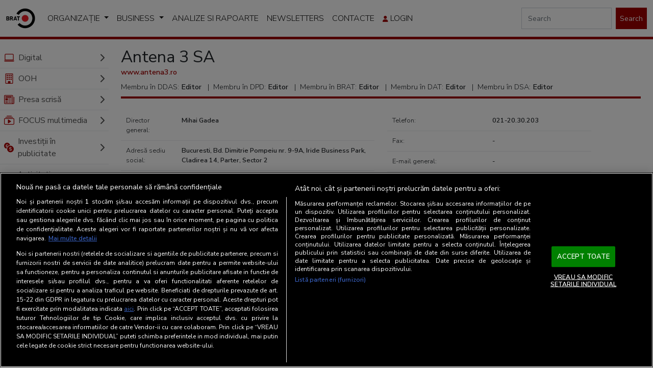

--- FILE ---
content_type: text/html; charset=UTF-8
request_url: https://www.brat.ro/membru/antena-3-sa
body_size: 91224
content:
<!DOCTYPE html>
<html lang="ro">

<head>
    <meta charset="utf-8" />
    <meta name="viewport" content="width=device-width, initial-scale=1" />
    <meta name="description" content="" />
    <title>Antena 3 SA</title>
    <link href="https://cdnjs.cloudflare.com/ajax/libs/font-awesome/6.4.0/css/all.min.css" rel="stylesheet" />
    <link href="https://www.brat.ro/design/css/bootstrap.min.css?v=11" rel="stylesheet" />
    <link href="https://www.brat.ro/design/css/specific_v0.css?v=2" rel="stylesheet" />
    <link href="https://www.brat.ro/design/css/sidebars.css?v=11" rel="stylesheet" />
    <!-- Custom styles for this template -->
    
    
        
    			<!-- CookiePro Cookies Consent Notice start for brat.ro -->
			<script src="https://cookie-cdn.cookiepro.com/scripttemplates/otSDKStub.js"  type="text/javascript" charset="UTF-8" data-domain-script="61f6a6de-305e-4ad5-98c6-70a71269b803" ></script>
			<script type="text/javascript">
			function OptanonWrapper() { }
			</script>
			<!-- CookiePro Cookies Consent Notice end for brat.ro -->
			<!-- Cxense SATI script 3.0 begin -->
			<script type="text/plain" class="optanon-category-C0002-C0013">
			window.cX = window.cX || {}; cX.callQueue = cX.callQueue || [];
			cX.callQueue.push(['setSiteId', '1142973933092783052']);
			cX.callQueue.push(['sendPageViewEvent']);
			</script>
			<script type="text/plain" class="optanon-category-C0002-C0013" async src="//code3.adtlgc.com/js/sati_init_no_survey.js"></script>
			<script type="text/plain" class="optanon-category-C0002-C0013">
			(function(d,s,e,t){e=d.createElement(s);e.type='text/java'+s;e.async='async';
			e.src='http'+('https:'===location.protocol?'s://s':'://')+'cdn.cxense.com/cx.js';
			t=d.getElementsByTagName(s)[0];t.parentNode.insertBefore(e,t);})(document,'script');
			</script>
			<!-- Cxense SATI script 3.0 end -->			
		
</head>

<body>
            <header class="sticky-top bg-white py-0" style="z-index: 1030; border-bottom: 5px solid #a00000">
    <nav class="navbar navbar-light navbar-expand-lg">
        <div class="container-fluid">
            <a class="navbar-brand" href="/"><img src="https://www.brat.ro/design/images/brat_logo_transparent.png" style="height: 40px; width: auto" /></a>

            <div>
                <button class="navbar-toggler d-md-none collapsed" type="button" data-bs-toggle="collapse" data-bs-target="#sidebarMenu" aria-controls="sidebarMenu" aria-expanded="false" aria-label="Toggle navigation">
                    <i class="fa-solid fa-bars-staggered"></i>
                </button>

                <button class="navbar-toggler" type="button" data-bs-toggle="collapse" data-bs-target="#MainNavbar" aria-controls="navbarSupportedContent" aria-expanded="false" aria-label="Toggle navigation">
                    Organizație <i class="fa-solid fa-angles-down fa-2xs"></i>
                </button>
            </div>
            <div class="collapse navbar-collapse" id="MainNavbar">
    <ul class="navbar-nav me-auto mb-2 mb-lg-0">
                                    <li class="nav-item dropdown">
                    <a class="nav-link dropdown-toggle" href="https://www.brat.ro/organizatie_2" role="button" data-bs-toggle="dropdown" aria-expanded="false">
                        Organizație                    </a>
                    <ul class="dropdown-menu">
                                                                                                                <li><a class="dropdown-item" href="https://www.brat.ro/membri">Membri</a></li>
                                                                                                                                            <li><a class="dropdown-item" href="https://www.brat.ro/aderare">Aderare la organizatie</a></li>
                                                                                                                                            <li><a class="dropdown-item" href="https://www.brat.ro/beneficii_membri">Beneficii membrilor BRAT</a></li>
                                                                                                                                            <li><a class="dropdown-item" href="https://www.brat.ro/organizatie">Organizatie</a></li>
                                                                                                                                            <li><a class="dropdown-item" href="https://www.brat.ro/statut">Statut BRAT</a></li>
                                                                                                                                            <li><a class="dropdown-item" href="https://www.brat.ro/rofbrat">ROF BRAT</a></li>
                                                                                                                                            <li><a class="dropdown-item" href="https://www.brat.ro/consiliul-director">Consiliu Director</a></li>
                                                                                <li><hr class="dropdown-divider" /></li>                                                                                        <li>
                                    <a class="dropdown-item" href="https://www.brat.ro/departamente">
                                        Departamente                                        <span class="d-inline float-end"><i class="fa-solid fa-angle-right"></i></span>
                                    </a>
                                    <ul class="submenu dropdown-menu">
                                                                                                                                    <li>
                                                    <a class="dropdown-item" href="https://www.brat.ro/departamentul-presa-scrisa">
                                                        Presa Scrisă                                                        <span class="d-inline float-end"><i class="fa-solid fa-angle-right"></i></span>
                                                    </a>
                                                    <ul class="submenu dropdown-menu">
                                                                                                                    <li>
                                                                <a class="dropdown-item" href="https://www.brat.ro/audit-tiraje/membri">
                                                                    Membri                                                                </a>
                                                            </li>
                                                                                                                    <li>
                                                                <a class="dropdown-item" href="https://www.brat.ro/departamentul-presa-scrisa/regulamente-dps">
                                                                    Regulamente                                                                </a>
                                                            </li>
                                                                                                                    <li>
                                                                <a class="dropdown-item" href="https://www.brat.ro/presa-scrisa/aderare-ps">
                                                                    Aderare                                                                </a>
                                                            </li>
                                                                                                                    <li>
                                                                <a class="dropdown-item" href="https://www.brat.ro/departamentul-presa-scrisa/comisia-tehnica-ps">
                                                                    Comisia tehnica                                                                </a>
                                                            </li>
                                                                                                                    <li>
                                                                <a class="dropdown-item" href="https://www.brat.ro/presa-scrisa/grup-operational-ps">
                                                                    Grup operational                                                                </a>
                                                            </li>
                                                                                                            </ul>
                                                </li>
                                            
                                                                                                                                    <li>
                                                    <a class="dropdown-item" href="https://www.brat.ro/date-analize-studii">
                                                        Date, Analize si Studii                                                        <span class="d-inline float-end"><i class="fa-solid fa-angle-right"></i></span>
                                                    </a>
                                                    <ul class="submenu dropdown-menu">
                                                                                                                    <li>
                                                                <a class="dropdown-item" href="https://www.brat.ro/date-analize-studii/membri">
                                                                    Membri                                                                </a>
                                                            </li>
                                                                                                                    <li>
                                                                <a class="dropdown-item" href="https://www.brat.ro/date-analize-studii/regulament-ddas">
                                                                    Regulament                                                                </a>
                                                            </li>
                                                                                                                    <li>
                                                                <a class="dropdown-item" href="https://www.brat.ro/date-analize-studii/aderare">
                                                                    Aderare DDAS                                                                </a>
                                                            </li>
                                                                                                                    <li>
                                                                <a class="dropdown-item" href="https://www.brat.ro/date-analize-studii/ct-ddas">
                                                                    Comisie Tehnica                                                                </a>
                                                            </li>
                                                                                                                    <li>
                                                                <a class="dropdown-item" href="https://www.brat.ro/date-analize-studii/grup_operational">
                                                                    Grup Operational                                                                </a>
                                                            </li>
                                                                                                            </ul>
                                                </li>
                                            
                                                                                                                                    <li>
                                                    <a class="dropdown-item" href="https://www.brat.ro/departamentul-internet">
                                                        Internet                                                        <span class="d-inline float-end"><i class="fa-solid fa-angle-right"></i></span>
                                                    </a>
                                                    <ul class="submenu dropdown-menu">
                                                                                                                    <li>
                                                                <a class="dropdown-item" href="https://www.brat.ro/departamentul-internet/membri-di">
                                                                    Membri                                                                </a>
                                                            </li>
                                                                                                                    <li>
                                                                <a class="dropdown-item" href="https://www.brat.ro/departamentul-internet/regulamente-di">
                                                                    Regulamente                                                                </a>
                                                            </li>
                                                                                                                    <li>
                                                                <a class="dropdown-item" href="https://www.brat.ro/departamentul-internet/aderare-i">
                                                                    Aderare                                                                </a>
                                                            </li>
                                                                                                                    <li>
                                                                <a class="dropdown-item" href="https://www.brat.ro/departamentul-internet/grup-operational-i">
                                                                    Grup operational                                                                </a>
                                                            </li>
                                                                                                                    <li>
                                                                <a class="dropdown-item" href="https://www.brat.ro/departamentul-internet/comisia-tehnica-i">
                                                                    Comisia Tehnica                                                                </a>
                                                            </li>
                                                                                                            </ul>
                                                </li>
                                            
                                                                                                                                    <li>
                                                    <a class="dropdown-item" href="https://www.brat.ro/departamentul-ooh">
                                                        OOH                                                        <span class="d-inline float-end"><i class="fa-solid fa-angle-right"></i></span>
                                                    </a>
                                                    <ul class="submenu dropdown-menu">
                                                                                                                    <li>
                                                                <a class="dropdown-item" href="https://www.brat.ro/departamentul-ooh/membri">
                                                                    Membri                                                                </a>
                                                            </li>
                                                                                                                    <li>
                                                                <a class="dropdown-item" href="https://www.brat.ro/departamentul-ooh/regulament">
                                                                    Regulamente                                                                </a>
                                                            </li>
                                                                                                                    <li>
                                                                <a class="dropdown-item" href="https://www.brat.ro/departamentul-ooh/aderare-ooh">
                                                                    Aderare                                                                </a>
                                                            </li>
                                                                                                                    <li>
                                                                <a class="dropdown-item" href="https://www.brat.ro/departamentul-ooh/grup-operational-ooh">
                                                                    Grup operational                                                                </a>
                                                            </li>
                                                                                                                    <li>
                                                                <a class="dropdown-item" href="https://www.brat.ro/departamentul-ooh/comisia-tehnica-ooh">
                                                                    Comisia tehnica                                                                </a>
                                                            </li>
                                                                                                            </ul>
                                                </li>
                                            
                                                                                                                                    <li>
                                                    <a class="dropdown-item" href="https://www.brat.ro/departamentul-radio">
                                                        Radio                                                        <span class="d-inline float-end"><i class="fa-solid fa-angle-right"></i></span>
                                                    </a>
                                                    <ul class="submenu dropdown-menu">
                                                                                                                    <li>
                                                                <a class="dropdown-item" href="https://www.brat.ro/departamentul-radio/membri">
                                                                    Membri                                                                </a>
                                                            </li>
                                                                                                                    <li>
                                                                <a class="dropdown-item" href="https://www.brat.ro/departamentul-radio/regulamente-radio">
                                                                    Regulamente                                                                </a>
                                                            </li>
                                                                                                                    <li>
                                                                <a class="dropdown-item" href="https://www.brat.ro/departamentul-radio/aderare_radio">
                                                                    Aderare                                                                </a>
                                                            </li>
                                                                                                                    <li>
                                                                <a class="dropdown-item" href="https://www.brat.ro/departamentul-radio/grup-op-radio">
                                                                    Grup Operational                                                                </a>
                                                            </li>
                                                                                                            </ul>
                                                </li>
                                            
                                                                                                                                    <li>
                                                    <a class="dropdown-item" href="https://www.brat.ro/departamentul-monitorizare">
                                                        Monitorizare                                                        <span class="d-inline float-end"><i class="fa-solid fa-angle-right"></i></span>
                                                    </a>
                                                    <ul class="submenu dropdown-menu">
                                                                                                                    <li>
                                                                <a class="dropdown-item" href="https://www.brat.ro/mip/membri">
                                                                    Membri                                                                </a>
                                                            </li>
                                                                                                            </ul>
                                                </li>
                                            
                                                                                                                                    <li>
                                                    <a class="dropdown-item" href="https://www.brat.ro/dep-protectia-datelor">
                                                        Protecția datelor                                                        <span class="d-inline float-end"><i class="fa-solid fa-angle-right"></i></span>
                                                    </a>
                                                    <ul class="submenu dropdown-menu">
                                                                                                                    <li>
                                                                <a class="dropdown-item" href="https://www.brat.ro/dep-protectia-datelor/membri">
                                                                    Membri                                                                </a>
                                                            </li>
                                                                                                                    <li>
                                                                <a class="dropdown-item" href="https://www.brat.ro/dep-protectia-datelor/regualment-DPD">
                                                                    Regulamente                                                                </a>
                                                            </li>
                                                                                                                    <li>
                                                                <a class="dropdown-item" href="https://www.brat.ro/dep-protectia-datelor/aderare-dpd">
                                                                    Aderare                                                                </a>
                                                            </li>
                                                                                                            </ul>
                                                </li>
                                            
                                                                                                                                    <li>
                                                    <a class="dropdown-item" href="https://www.brat.ro/dep-social-media">
                                                        Social media                                                        <span class="d-inline float-end"><i class="fa-solid fa-angle-right"></i></span>
                                                    </a>
                                                    <ul class="submenu dropdown-menu">
                                                                                                                    <li>
                                                                <a class="dropdown-item" href="https://www.brat.ro/dep-social-media/membri">
                                                                    Membri                                                                </a>
                                                            </li>
                                                                                                                    <li>
                                                                <a class="dropdown-item" href="https://www.brat.ro/dep-social-media/regulamente_DSM">
                                                                    Regulamente                                                                </a>
                                                            </li>
                                                                                                                    <li>
                                                                <a class="dropdown-item" href="https://www.brat.ro/dep-social-media/aderare-dsm">
                                                                    Aderare                                                                </a>
                                                            </li>
                                                                                                                    <li>
                                                                <a class="dropdown-item" href="https://www.brat.ro/dep-social-media/informare">
                                                                    Informare persoane vizate                                                                </a>
                                                            </li>
                                                                                                            </ul>
                                                </li>
                                            
                                                                            </ul>
                                </li>
                                                                        </ul>
                </li>
                                                <li class="nav-item dropdown">
                    <a class="nav-link dropdown-toggle" href="https://www.brat.ro/business" role="button" data-bs-toggle="dropdown" aria-expanded="false">
                        Business                    </a>
                    <ul class="dropdown-menu">
                                                                                                                <li><a class="dropdown-item" href="https://www.brat.ro/stiri">Stiri</a></li>
                                                                                                                                            <li><a class="dropdown-item" href="https://www.brat.ro/trainings">Traininguri</a></li>
                                                                                                                                            <li><a class="dropdown-item" href="https://www.brat.ro/angajati">Echipa</a></li>
                                                                                                                                            <li><a class="dropdown-item" href="https://www.brat.ro/parteneri">Parteneri</a></li>
                                                                                                                                            <li><a class="dropdown-item" href="https://www.brat.ro/evenimente">Evenimente</a></li>
                                                                                                                                            <li><a class="dropdown-item" href="https://www.brat.ro/brat-in-media">BRAT in media</a></li>
                                                                        </ul>
                </li>
                                                <li class="nav-item">
                    <a class="nav-link" href="https://www.brat.ro/raportari" role="button"> Analize si rapoarte </a>
                </li>
                                                <li class="nav-item">
                    <a class="nav-link" href="https://www.brat.ro/newsletters" role="button"> Newsletters </a>
                </li>
                                                <li class="nav-item">
                    <a class="nav-link" href="https://www.brat.ro/contacte" role="button"> Contacte </a>
                </li>
                            
        <li class="nav-item">
                            <a class="nav-link" data-bs-toggle="modal" data-bs-target="#login-modal" role="button">
                    <i class="fa-solid fa-user"></i>
                    Login
                </a>
                       
        </li>
    </ul>
    <form class="d-flex" role="search" action="/cautare" method="GET"action="/cautare" method="GET" onsubmit="return (this.elements.keyword.value.trim() !== '');">
        <input name="keyword" class="form-control me-2 form-control-sm rounded-0 " type="search" placeholder="Search" aria-label="Search" />
        <button class="btn btn-primary btn-sm rounded-0" type="submit">
            Search
        </button>
    </form>
</div>
        </div>
    </nav>
</header>            <div class="container-fluid">
                <div class="row">
                    
<nav id="sidebarMenu" class="col-md-3 col-lg-2 d-md-block sidebar collapse" style="z-index: 1025">
        <div class="position-sticky pt-3 sidebar-sticky">
        <ul class="list-type-1 ps-0" id="sideMenu">

                            
                <li class="w-100">
                    <div class="d-flex align-items-center ">
                        <a href="https://www.brat.ro/sati" class="btn border-0" title="">
                            <svg xmlns="http://www.w3.org/2000/svg" width="20px" fill="#ac0000" class="bi bi-laptop me-2" viewBox="0 0 16 16">
                        <path d="M13.5 3a.5.5 0 0 1 .5.5V11H2V3.5a.5.5 0 0 1 .5-.5h11zm-11-1A1.5 1.5 0 0 0 1 3.5V12h14V3.5A1.5 1.5 0 0 0 13.5 2h-11zM0 12.5h16a1.5 1.5 0 0 1-1.5 1.5h-13A1.5 1.5 0 0 1 0 12.5z" />
                    </svg>                             Digital                        </a>
                                                    <a class="ms-auto" data-bs-toggle="collapse" href="#node25" role="button" aria-expanded="false" aria-controls="collapseExample">
                                                                <i class="fa-solid fa-chevron-down"></i>
                                                                <i class="fa-solid fa-chevron-right"></i>
                                                            </a>
                                            </div>
                                            <div class="collapse " id="node25">
                            <ul class="btn-toggle-nav list-unstyled fw-normal pb-1">
                                                                                                                                                <li >
                                            <a class="link-body-emphasis" href="/sati/rezultate" class="link-body-emphasis">Rezultate trafic</a>
                                        </li>
                                                                                                                                                                                    <li >
                                            <a class="link-body-emphasis" href="/sati/audienta-all/sati-noiembrie-2025/" class="link-body-emphasis">Rezultate audienta</a>
                                        </li>
                                                                                                                                                                                    <li >
                                            <a class="link-body-emphasis" href="/sati/profil-audienta/sati-noiembrie-2025/" class="link-body-emphasis">Profiluri audienta</a>
                                        </li>
                                                                                                                                                                                    <li >
                                            <a class="link-body-emphasis" href="/sati/streaming" class="link-body-emphasis">Rezultate streaming</a>
                                        </li>
                                                                                                                                                                                    <li >
                                            <a class="link-body-emphasis" href="/sati/comparator-rezultate" class="link-body-emphasis">Comparator rezultate site-uri</a>
                                        </li>
                                                                                                                                                                                    <li >
                                            <a class="link-body-emphasis" href="/sati/metodologie" class="link-body-emphasis">Metodologie SATI</a>
                                        </li>
                                                                                                                                                                                    <li >
                                            <a class="link-body-emphasis" href="/sati/acces-sati" class="link-body-emphasis">Conditii de acces la date SATI</a>
                                        </li>
                                                                                                                                                                                    <li >
                                            <a class="link-body-emphasis" href="/sati/sati-dmp" class="link-body-emphasis">SATI DMP</a>
                                        </li>
                                                                                                                                                                                    <li >
                                            <a class="link-body-emphasis" href="/satidmp/metodologie" class="link-body-emphasis">Metodologie SATI DMP</a>
                                        </li>
                                                                                                                                                                                    <li >
                                            <a class="link-body-emphasis" href="/sati/acces-sati-DMP" class="link-body-emphasis">Conditii de acces la rezultatele SATI DMP</a>
                                        </li>
                                                                                                                                                                                    <li >
                                            <a class="link-body-emphasis" href="/sati/sati-pmc" class="link-body-emphasis">SATI PMC</a>
                                        </li>
                                                                                                                                                                                    <li >
                                            <a class="link-body-emphasis" href="/sati/impl-sati-pmc" class="link-body-emphasis">Implementare SATI PMC</a>
                                        </li>
                                                                                                                                                                                    <li >
                                            <a class="link-body-emphasis" href="/sati/glosar-de-termeni" class="link-body-emphasis">Glosar de termeni</a>
                                        </li>
                                                                                                                                                                                    <li >
                                            <a class="link-body-emphasis" href="/sati/intrebari-frecvente" class="link-body-emphasis">Intrebari Frecvente</a>
                                        </li>
                                                                                                </ul>
                        </div>
                                    </li>

                

                                            
                <li class="w-100">
                    <div class="d-flex align-items-center ">
                        <a href="https://www.brat.ro/sao" class="btn border-0" title="">
                            <svg xmlns="http://www.w3.org/2000/svg" width="20px" fill="#ac0000" class="bi bi-building me-2" viewBox="0 0 16 16">
                            <path d="M4 2.5a.5.5 0 0 1 .5-.5h1a.5.5 0 0 1 .5.5v1a.5.5 0 0 1-.5.5h-1a.5.5 0 0 1-.5-.5v-1Zm3 0a.5.5 0 0 1 .5-.5h1a.5.5 0 0 1 .5.5v1a.5.5 0 0 1-.5.5h-1a.5.5 0 0 1-.5-.5v-1Zm3.5-.5a.5.5 0 0 0-.5.5v1a.5.5 0 0 0 .5.5h1a.5.5 0 0 0 .5-.5v-1a.5.5 0 0 0-.5-.5h-1ZM4 5.5a.5.5 0 0 1 .5-.5h1a.5.5 0 0 1 .5.5v1a.5.5 0 0 1-.5.5h-1a.5.5 0 0 1-.5-.5v-1ZM7.5 5a.5.5 0 0 0-.5.5v1a.5.5 0 0 0 .5.5h1a.5.5 0 0 0 .5-.5v-1a.5.5 0 0 0-.5-.5h-1Zm2.5.5a.5.5 0 0 1 .5-.5h1a.5.5 0 0 1 .5.5v1a.5.5 0 0 1-.5.5h-1a.5.5 0 0 1-.5-.5v-1ZM4.5 8a.5.5 0 0 0-.5.5v1a.5.5 0 0 0 .5.5h1a.5.5 0 0 0 .5-.5v-1a.5.5 0 0 0-.5-.5h-1Zm2.5.5a.5.5 0 0 1 .5-.5h1a.5.5 0 0 1 .5.5v1a.5.5 0 0 1-.5.5h-1a.5.5 0 0 1-.5-.5v-1Zm3.5-.5a.5.5 0 0 0-.5.5v1a.5.5 0 0 0 .5.5h1a.5.5 0 0 0 .5-.5v-1a.5.5 0 0 0-.5-.5h-1Z" />
                            <path d="M2 1a1 1 0 0 1 1-1h10a1 1 0 0 1 1 1v14a1 1 0 0 1-1 1H3a1 1 0 0 1-1-1V1Zm11 0H3v14h3v-2.5a.5.5 0 0 1 .5-.5h3a.5.5 0 0 1 .5.5V15h3V1Z" />
                        </svg>                             OOH                        </a>
                                                    <a class="ms-auto" data-bs-toggle="collapse" href="#node255" role="button" aria-expanded="false" aria-controls="collapseExample">
                                                                <i class="fa-solid fa-chevron-down"></i>
                                                                <i class="fa-solid fa-chevron-right"></i>
                                                            </a>
                                            </div>
                                            <div class="collapse " id="node255">
                            <ul class="btn-toggle-nav list-unstyled fw-normal pb-1">
                                                                                                                                                <li >
                                            <a class="link-body-emphasis" href="/sao/livrari" class="link-body-emphasis">Rezultate audienta</a>
                                        </li>
                                                                                                                                                                                    <li >
                                            <a class="link-body-emphasis" href="/sao/metodologie" class="link-body-emphasis">Metodologie</a>
                                        </li>
                                                                                                                                                                                    <li >
                                            <a class="link-body-emphasis" href="/sao/intrebari_frecvente" class="link-body-emphasis">Intrebari frecvente</a>
                                        </li>
                                                                                                                                                                                    <li >
                                            <a class="link-body-emphasis" href="/sao/overview_OOH" class="link-body-emphasis">Peisajul Media OOH</a>
                                        </li>
                                                                                                </ul>
                        </div>
                                    </li>

                

                                            
                <li class="w-100">
                    <div class="d-flex align-items-center ">
                        <a href="https://www.brat.ro/presa-scrisa" class="btn border-0" title="">
                            <svg xmlns="http://www.w3.org/2000/svg" width="20px" fill="#ac0000" class="bi bi-newspaper me-2" viewBox="0 0 16 16">
                            <path d="M0 2.5A1.5 1.5 0 0 1 1.5 1h11A1.5 1.5 0 0 1 14 2.5v10.528c0 .3-.05.654-.238.972h.738a.5.5 0 0 0 .5-.5v-9a.5.5 0 0 1 1 0v9a1.5 1.5 0 0 1-1.5 1.5H1.497A1.497 1.497 0 0 1 0 13.5v-11zM12 14c.37 0 .654-.211.853-.441.092-.106.147-.279.147-.531V2.5a.5.5 0 0 0-.5-.5h-11a.5.5 0 0 0-.5.5v11c0 .278.223.5.497.5H12z" />
                            <path d="M2 3h10v2H2V3zm0 3h4v3H2V6zm0 4h4v1H2v-1zm0 2h4v1H2v-1zm5-6h2v1H7V6zm3 0h2v1h-2V6zM7 8h2v1H7V8zm3 0h2v1h-2V8zm-3 2h2v1H7v-1zm3 0h2v1h-2v-1zm-3 2h2v1H7v-1zm3 0h2v1h-2v-1z" />
                        </svg>                             Presa scrisă                        </a>
                                                    <a class="ms-auto" data-bs-toggle="collapse" href="#node22" role="button" aria-expanded="false" aria-controls="collapseExample">
                                                                <i class="fa-solid fa-chevron-down"></i>
                                                                <i class="fa-solid fa-chevron-right"></i>
                                                            </a>
                                            </div>
                                            <div class="collapse " id="node22">
                            <ul class="btn-toggle-nav list-unstyled fw-normal pb-1">
                                                                                                                                                <li >
                                            <a class="link-body-emphasis" href="/presa-scrisa/cifre-de-difuzare" class="link-body-emphasis">Cifre de difuzare</a>
                                        </li>
                                                                                                                                                                                    <li >
                                            <a class="link-body-emphasis" href="/sna/livrari" class="link-body-emphasis">Rezultate audienta</a>
                                        </li>
                                                                                                                                                                                    <li >
                                            <a class="link-body-emphasis" href="/presa-scrisa/metodologie" class="link-body-emphasis">Metodologie Audit</a>
                                        </li>
                                                                                                                                                                                    <li >
                                            <a class="link-body-emphasis" href="/sna/metodologie" class="link-body-emphasis">Metodologie SNA</a>
                                        </li>
                                                                                                                                                                                    <li >
                                            <a class="link-body-emphasis" href="/presa-scrisa/glosar-de-termeni" class="link-body-emphasis">Glosar de termeni</a>
                                        </li>
                                                                                                                                                                                    <li >
                                            <a class="link-body-emphasis" href="/presa-scrisa/comparator-cifre-de-difuzare" class="link-body-emphasis">Comparator cifre de difuzare</a>
                                        </li>
                                                                                                                                                                                    <li >
                                            <a class="link-body-emphasis" href="/presa-scrisa/declaratii-de-difuzare" class="link-body-emphasis">Declaratii online</a>
                                        </li>
                                                                                                                                                                                    <li >
                                            <a class="link-body-emphasis" href="/presa-scrisa/intrebari-frecvente" class="link-body-emphasis">Intrebari Frecvente</a>
                                        </li>
                                                                                                                                                                                    <li >
                                            <a class="link-body-emphasis" href="/presa-scrisa/acces-sna" class="link-body-emphasis">Conditii de acces la date SNA</a>
                                        </li>
                                                                                                                                                                                    <li >
                                            <a class="link-body-emphasis" href="/presa-scrisa/presa_tiparita" class="link-body-emphasis">Presa tiparita - comportament de consum</a>
                                        </li>
                                                                                                </ul>
                        </div>
                                    </li>

                

                                            
                <li class="w-100">
                    <div class="d-flex align-items-center ">
                        <a href="https://www.brat.ro/focus-multimedia" class="btn border-0" title="">
                            <svg xmlns="http://www.w3.org/2000/svg" width="20px" fill="#ac0000" class="bi bi-collection-play me-2" viewBox="0 0 16 16">
                    <path d="M2 3a.5.5 0 0 0 .5.5h11a.5.5 0 0 0 0-1h-11A.5.5 0 0 0 2 3zm2-2a.5.5 0 0 0 .5.5h7a.5.5 0 0 0 0-1h-7A.5.5 0 0 0 4 1zm2.765 5.576A.5.5 0 0 0 6 7v5a.5.5 0 0 0 .765.424l4-2.5a.5.5 0 0 0 0-.848l-4-2.5z" />
                    <path d="M1.5 14.5A1.5 1.5 0 0 1 0 13V6a1.5 1.5 0 0 1 1.5-1.5h13A1.5 1.5 0 0 1 16 6v7a1.5 1.5 0 0 1-1.5 1.5h-13zm13-1a.5.5 0 0 0 .5-.5V6a.5.5 0 0 0-.5-.5h-13A.5.5 0 0 0 1 6v7a.5.5 0 0 0 .5.5h13z" />
                </svg>                             FOCUS multimedia                        </a>
                                                    <a class="ms-auto" data-bs-toggle="collapse" href="#node528" role="button" aria-expanded="false" aria-controls="collapseExample">
                                                                <i class="fa-solid fa-chevron-down"></i>
                                                                <i class="fa-solid fa-chevron-right"></i>
                                                            </a>
                                            </div>
                                            <div class="collapse " id="node528">
                            <ul class="btn-toggle-nav list-unstyled fw-normal pb-1">
                                                                                                                                                <li >
                                            <a class="link-body-emphasis" href="/focus-multimedia/metodologie-focus" class="link-body-emphasis">Metodologie FOCUS</a>
                                        </li>
                                                                                                                                                                                    <li >
                                            <a class="link-body-emphasis" href="/focus-multimedia/acces-focus" class="link-body-emphasis">Conditii de acces la date FOCUS</a>
                                        </li>
                                                                                                                                                                                    <li >
                                            <a class="link-body-emphasis" href="/focus-multimedia/tombola" class="link-body-emphasis">Regulament tombola FOCUS</a>
                                        </li>
                                                                                                                                                                                    <li >
                                            <a class="link-body-emphasis" href="/focus-multimedia/castigator-tombola" class="link-body-emphasis">Castigatori tombola FOCUS</a>
                                        </li>
                                                                                                                                                                                    <li >
                                            <a class="link-body-emphasis" href="/focus-multimedia/consum_media" class="link-body-emphasis">Peisajul Media</a>
                                        </li>
                                                                                                </ul>
                        </div>
                                    </li>

                

                                            
                <li class="w-100">
                    <div class="d-flex align-items-center ">
                        <a href="https://www.brat.ro/mip" class="btn border-0" title="">
                            <svg xmlns="http://www.w3.org/2000/svg" width="20px" fill="#ac0000" class="bi bi-currency-exchange me-2" viewBox="0 0 16 16">
                        <path d="M0 5a5.002 5.002 0 0 0 4.027 4.905 6.46 6.46 0 0 1 .544-2.073C3.695 7.536 3.132 6.864 3 5.91h-.5v-.426h.466V5.05c0-.046 0-.093.004-.135H2.5v-.427h.511C3.236 3.24 4.213 2.5 5.681 2.5c.316 0 .59.031.819.085v.733a3.46 3.46 0 0 0-.815-.082c-.919 0-1.538.466-1.734 1.252h1.917v.427h-1.98c-.003.046-.003.097-.003.147v.422h1.983v.427H3.93c.118.602.468 1.03 1.005 1.229a6.5 6.5 0 0 1 4.97-3.113A5.002 5.002 0 0 0 0 5zm16 5.5a5.5 5.5 0 1 1-11 0 5.5 5.5 0 0 1 11 0zm-7.75 1.322c.069.835.746 1.485 1.964 1.562V14h.54v-.62c1.259-.086 1.996-.74 1.996-1.69 0-.865-.563-1.31-1.57-1.54l-.426-.1V8.374c.54.06.884.347.966.745h.948c-.07-.804-.779-1.433-1.914-1.502V7h-.54v.629c-1.076.103-1.808.732-1.808 1.622 0 .787.544 1.288 1.45 1.493l.358.085v1.78c-.554-.08-.92-.376-1.003-.787H8.25zm1.96-1.895c-.532-.12-.82-.364-.82-.732 0-.41.311-.719.824-.809v1.54h-.005zm.622 1.044c.645.145.943.38.943.796 0 .474-.37.8-1.02.86v-1.674l.077.018z" />
                    </svg>                             Investiții în publicitate                        </a>
                                                    <a class="ms-auto" data-bs-toggle="collapse" href="#node74" role="button" aria-expanded="false" aria-controls="collapseExample">
                                                                <i class="fa-solid fa-chevron-down"></i>
                                                                <i class="fa-solid fa-chevron-right"></i>
                                                            </a>
                                            </div>
                                            <div class="collapse " id="node74">
                            <ul class="btn-toggle-nav list-unstyled fw-normal pb-1">
                                                                                                                                                <li >
                                            <a class="link-body-emphasis" href="/mip/presa-scrisa" class="link-body-emphasis">MIP Presa Scrisa</a>
                                        </li>
                                                                                                                                                                                    <li >
                                            <a class="link-body-emphasis" href="/mip/online" class="link-body-emphasis">MIP Online</a>
                                        </li>
                                                                                                                                                                                    <li >
                                            <a class="link-body-emphasis" href="/mip/radio" class="link-body-emphasis">MIP Radio</a>
                                        </li>
                                                                                                                                                                                    <li >
                                            <a class="link-body-emphasis" href="/mip/ooh" class="link-body-emphasis">MIP OOH</a>
                                        </li>
                                                                                                                                                                                    <li >
                                            <a class="link-body-emphasis" href="/mip/dooh" class="link-body-emphasis">MIP OOH Dinamic</a>
                                        </li>
                                                                                                                                                                                    <li >
                                            <a class="link-body-emphasis" href="/mip/mip_im" class="link-body-emphasis">MIP Influencer Marketing</a>
                                        </li>
                                                                                                                                                                                    <li >
                                            <a class="link-body-emphasis" href="/mip/analize-mip" class="link-body-emphasis">Analize ale investitiilor in publicitate</a>
                                        </li>
                                                                                                </ul>
                        </div>
                                    </li>

                

                                            
                <li class="w-100">
                    <div class="d-flex align-items-center ">
                        <a href="https://www.brat.ro/activ-edu" class="btn border-0" title="">
                            <svg xmlns="http://www.w3.org/2000/svg" width="20px" fill="#ac0000" class="bi bi-clipboard-check me-2" viewBox="0 0 16 16">
                    <path fill-rule="evenodd" d="M10.854 7.146a.5.5 0 0 1 0 .708l-3 3a.5.5 0 0 1-.708 0l-1.5-1.5a.5.5 0 1 1 .708-.708L7.5 9.793l2.646-2.647a.5.5 0 0 1 .708 0z" />
                    <path d="M4 1.5H3a2 2 0 0 0-2 2V14a2 2 0 0 0 2 2h10a2 2 0 0 0 2-2V3.5a2 2 0 0 0-2-2h-1v1h1a1 1 0 0 1 1 1V14a1 1 0 0 1-1 1H3a1 1 0 0 1-1-1V3.5a1 1 0 0 1 1-1h1v-1z" />
                    <path d="M9.5 1a.5.5 0 0 1 .5.5v1a.5.5 0 0 1-.5.5h-3a.5.5 0 0 1-.5-.5v-1a.5.5 0 0 1 .5-.5h3zm-3-1A1.5 1.5 0 0 0 5 1.5v1A1.5 1.5 0 0 0 6.5 4h3A1.5 1.5 0 0 0 11 2.5v-1A1.5 1.5 0 0 0 9.5 0h-3z" />
                </svg>                             Activitati educationale                        </a>
                                                    <a class="ms-auto" data-bs-toggle="collapse" href="#node362" role="button" aria-expanded="false" aria-controls="collapseExample">
                                                                <i class="fa-solid fa-chevron-down"></i>
                                                                <i class="fa-solid fa-chevron-right"></i>
                                                            </a>
                                            </div>
                                            <div class="collapse " id="node362">
                            <ul class="btn-toggle-nav list-unstyled fw-normal pb-1">
                                                                                                                                                <li >
                                            <a class="link-body-emphasis" href="/activ-edu/scoala-media" class="link-body-emphasis">Scoala de Media</a>
                                        </li>
                                                                                                </ul>
                        </div>
                                    </li>

                

                                            
                <li class="w-100">
                    <div class="d-flex align-items-center ">
                        <a href="https://www.brat.ro/protectia-datelor/codul-de-conduita-marketing-si-publicitate-online" class="btn border-0" title="">
                            <svg xmlns="http://www.w3.org/2000/svg" width="20px" fill="#ac0000" class="bi bi-bar-chart-line me-2" viewBox="0 0 16 16">
                        <path d="M11 2a1 1 0 0 1 1-1h2a1 1 0 0 1 1 1v12h.5a.5.5 0 0 1 0 1H.5a.5.5 0 0 1 0-1H1v-3a1 1 0 0 1 1-1h2a1 1 0 0 1 1 1v3h1V7a1 1 0 0 1 1-1h2a1 1 0 0 1 1 1v7h1V2zm1 12h2V2h-2v12zm-3 0V7H7v7h2zm-5 0v-3H2v3h2z" />
                    </svg>                             Coduri de bune practici                        </a>
                                            </div>
                                    </li>

                

                                            
                <li class="w-100">
                    <div class="d-flex align-items-center ">
                        <a href="https://www.brat.ro/studiu-podcast" class="btn border-0" title="">
                            <svg xmlns="http://www.w3.org/2000/svg" width="20px" fill="#ac0000" class="bi bi-mic me-2" viewBox="0 0 16 16">
                    <path d="M3.5 6.5A.5.5 0 0 1 4 7v1a4 4 0 0 0 8 0V7a.5.5 0 0 1 1 0v1a5 5 0 0 1-4.5 4.975V15h3a.5.5 0 0 1 0 1h-7a.5.5 0 0 1 0-1h3v-2.025A5 5 0 0 1 3 8V7a.5.5 0 0 1 .5-.5z" />
                    <path d="M10 8a2 2 0 1 1-4 0V3a2 2 0 1 1 4 0v5zM8 0a3 3 0 0 0-3 3v5a3 3 0 0 0 6 0V3a3 3 0 0 0-3-3z" />
                </svg>                             Podcast                        </a>
                                                    <a class="ms-auto" data-bs-toggle="collapse" href="#node395" role="button" aria-expanded="false" aria-controls="collapseExample">
                                                                <i class="fa-solid fa-chevron-down"></i>
                                                                <i class="fa-solid fa-chevron-right"></i>
                                                            </a>
                                            </div>
                                            <div class="collapse " id="node395">
                            <ul class="btn-toggle-nav list-unstyled fw-normal pb-1">
                                                                                                                                                <li >
                                            <a class="link-body-emphasis" href="/studiu-podcast/metodologie" class="link-body-emphasis">Metodologie</a>
                                        </li>
                                                                                                                                                                                    <li >
                                            <a class="link-body-emphasis" href="/studiu-podcast/definitii" class="link-body-emphasis">Definitii</a>
                                        </li>
                                                                                                                                                                                    <li >
                                            <a class="link-body-emphasis" href="/studiu-podcast/raport" class="link-body-emphasis">Raport</a>
                                        </li>
                                                                                                </ul>
                        </div>
                                    </li>

                

                                    </ul>
    </div>
</nav>

                    <main class="col-md-9 ms-sm-auto col-lg-10 px-md-4">
                        

<div class="mt-2 mb-4 pt-2 pb-2" style="border-bottom: 4px solid #a00000">
    <h1 class="h2 m-0 page-title">Antena 3 SA</h1>

    <div class="align-middle text-09">
                    <a href="http://www.antena3.ro" target="_blank">
                <strong>www.antena3.ro</strong>
            </a>
        
                    <div class="mt-2">
                Membru în DDAS: <strong>Editor</strong>
            <span class="px-2">|</span>Membru în DPD: <strong>Editor</strong>
            <span class="px-2">|</span>Membru în BRAT: <strong>Editor</strong>
            <span class="px-2">|</span>Membru în DAT: <strong>Editor</strong>
            <span class="px-2">|</span>Membru în DSA: <strong>Editor</strong>
                        </div>
            </div>
</div>
<div class="row m-0">
    <div class="col-lg-6 ps-0">
        <table class="table table-hover text-08 table-property">
            <tr>
                <td>Director general:</td>
                <td><strong>Mihai Gadea</strong></td>
            </tr>
            <tr>
                <td>Adresă sediu social:</td>
                <td><strong>Bucuresti, Bd. Dimitrie Pompeiu nr. 9-9A, Iride Business Park, Cladirea 14, Parter, Sector 2</strong></td>
            </tr>
            <tr>
                <td>Adresa puncte de lucru:</td>
                <td><strong>Bucuresti, Bd. Dimitrie Pompeiu nr. 9-9A, Iride Business Park, Cladirea 14, Parter, Sector 2</strong></td>
            </tr>
            <tr>
                <td>C.U.I.:</td>
                <td><strong>RO 15971591</strong></td>
            </tr>
        </table>
    </div>
    <div class="col-xl-5 col-lg-6">
        <table class="table table-hover text-08 table-property">
            <tr>
                <td>Telefon:</td>
                <td><strong>021-20.30.203</strong></td>
            </tr>
            <tr>
                <td>Fax:</td>
                <td><strong>-</strong></td>
            </tr>
            <tr>
                <td>E-mail general:</td>
                <td><strong>-</strong></td>
            </tr>
                    </table>
    </div>
</div>

    <div class="card-wrapper mt-3">
        <div class="card-header">
            <h3 class="m-0">
                Produse media <span class="text-primary">print</span>
            </h3>
        </div>

        <div class="card-body">
            <div class="row">
                <div class="col-md-4">
                                    <ul class="list-type-2 text-08">                    <li>
                        <a href="/presa-scrisa/publicatie/jurnalul/">
                            <i class="fa-solid fa-copy"></i> Jurnalul                        </a>
                    </li>
                                    <li>
                        <a href="/presa-scrisa/publicatie/jurnalul-casei/">
                            <i class="fa-solid fa-copy"></i> Jurnalul Casei                        </a>
                    </li>
                                    <li>
                        <a href="/presa-scrisa/publicatie/jurnalul-de-bucatarie/">
                            <i class="fa-solid fa-copy"></i> Jurnalul de Bucatarie                        </a>
                    </li>
                </ul>
                                </div><div class="col-md-4">
                                    <ul class="list-type-2 text-08">                    <li>
                        <a href="/presa-scrisa/publicatie/jurnalul-de-sanatate/">
                            <i class="fa-solid fa-copy"></i> Jurnalul de Sanatate                        </a>
                    </li>
                                    <li>
                        <a href="/presa-scrisa/publicatie/jurnalul-de-weekend/">
                            <i class="fa-solid fa-copy"></i> Jurnalul de Weekend                        </a>
                    </li>
                                    <li>
                        <a href="/presa-scrisa/publicatie/jurnalul-national-editie-de-colectie/">
                            <i class="fa-solid fa-copy"></i> Jurnalul National - Editie de Colectie                        </a>
                    </li>
                </ul>
                                </div><div class="col-md-4">
                                    <ul class="list-type-2 text-08">                    <li>
                        <a href="/presa-scrisa/publicatie/jurnalul-national-ghid-tv/">
                            <i class="fa-solid fa-copy"></i> Jurnalul National - ghid TV                        </a>
                    </li>
                                    <li>
                        <a href="/presa-scrisa/publicatie/longevity-magazine/">
                            <i class="fa-solid fa-copy"></i> Longevity Magazine                        </a>
                    </li>
                                    <li>
                        <a href="/presa-scrisa/publicatie/scanteia/">
                            <i class="fa-solid fa-copy"></i> Scanteia                        </a>
                    </li>
                </ul>
                                </div>            </div>
        </div>
    </div>


<div class="card-wrapper mt-5">
    <div class="card-header">
        <h3 class="m-0">Persoane de contact în relația cu BRAT</h3>
    </div>

    <div class="card-body">
                    <div class="table-responsive">
                <table class="table table-hover text-center table-property">
                    <thead>
                        <tr>
                            <th class="text-start">Reprezentanți</th>
                            <th class="text-center">Nume</th>
                            <th class="text-center">Functie</th>
                            <th class="text-center d-lg-table-cell">Email</th>
                            <th class="text-center d-lg-table-cell">Telefon</th>
                        </tr>
                    </thead>
                    <tbody>
                                                    <tr>
                                <td class="text-start">BRAT</td>
                                <td>Emanuela Catalina Tane</td>
                                <td>Director General Adjunct</td>
                                <td class="d-lg-table-cell"><img src="/address-to-display/odd/MkxIaUlFQXhxOWZVZ2NDYUFQc1lUa2xwdHMyS0pORUx3SGsvMVBDeXdIWT06OndkTWpsbGVnUzBCNkhJSkROYzU0Umc9PQ=="></td>
                                <td class="d-lg-table-cell">021-20.30.203</td>
                            </tr>
                                                    <tr>
                                <td class="text-start">DAT</td>
                                <td>Steluta Tapoi-Zamfir</td>
                                <td>Reprezentant imputernicit</td>
                                <td class="d-lg-table-cell"><img src="/address-to-display/even/TGtYdlhpMWh1UDdVckY5K2tRditzVGtDYldEM0p2MXZaOHhXbzZ6K1pQZz06Om9qV20yQ05xbzYzYkJ4dDRTNU14Ymc9PQ=="></td>
                                <td class="d-lg-table-cell">021-20.87.696</td>
                            </tr>
                                                    <tr>
                                <td class="text-start">DSA</td>
                                <td>Steluta Tapoi-Zamfir</td>
                                <td>Reprezentant imputernicit</td>
                                <td class="d-lg-table-cell"><img src="/address-to-display/odd/N2pSbFo2WEI2c1pYUDBHMUE4YUJPVjEybFpzVG1QWFNMdjZLMnhJZzFYST06OmRKOE5DZVNlTkt6UUV4dlZYaEkwdkE9PQ=="></td>
                                <td class="d-lg-table-cell">021-20.87.696</td>
                            </tr>
                                                    <tr>
                                <td class="text-start">DPD</td>
                                <td>Cristiana Ruseni</td>
                                <td>Consilier Juridic</td>
                                <td class="d-lg-table-cell"><img src="/address-to-display/even/ejFqOGN1VENrOXBnSk5RdFJ2eUF2WXlCSU5CRDJhM25RUEQ1TXAyS0RuND06OmtuZ3ZNWVdPblVCQlBJVkZnMUt6cUE9PQ=="></td>
                                <td class="d-lg-table-cell">021-20.30.203</td>
                            </tr>
                                                    <tr>
                                <td class="text-start">DPD</td>
                                <td>Valentina-Adriana Dutulescu</td>
                                <td>Director Departament Online</td>
                                <td class="d-lg-table-cell"><img src="/address-to-display/odd/SVFWb0FHRU83SHk1WGVsTmtCL3pacGtqWW1iNStIYVV2TS9TREZ5MlBuTT06OjhyM0k0eWlRSnpEWUM2TjZITjNvMHc9PQ=="></td>
                                <td class="d-lg-table-cell">-</td>
                            </tr>
                                                    <tr>
                                <td class="text-start">DDAS</td>
                                <td>Steluta Tapoi-Zamfir</td>
                                <td>Reprezentant imputernicit</td>
                                <td class="d-lg-table-cell"><img src="/address-to-display/even/VFR3eWE2YUQzYlhiNDcrbjJXQXlkSE1ONDZ0b1k4dVlJa01YU1pxTi9qMD06OkhQL3o1a1RHaXNZd2JxTVdhVVQyOXc9PQ=="></td>
                                <td class="d-lg-table-cell">021-20.87.696</td>
                            </tr>
                                            </tbody>
                </table>
            </div>
        
                    <div class="table-responsive">
                <table class="table table-hover text-center table-property">
                    <thead>
                        <tr>
                            <th class="text-start">Departament</th>
                            <th class="text-center">Șef departament</th>
                            <th class="text-center">Functie</th>
                            <th class="text-center d-lg-table-cell">Email</th>
                            <th class="text-center d-lg-table-cell">Telefon</th>
                        </tr>
                    </thead>
                    <tbody>
                                                    <tr>
                                <td class="text-start">Publicitate Online</td>
                                <td>George Ștefănucă</td>
                                <td>Online Sales Director</td>
                                <td class="d-lg-table-cell"><img src="/address-to-display/odd/bm9IdVlXbGhVN0RnN0k3a3pyRVpRK2cyRUM5L2VjTENhQS9zRWpzd2dJVT06OjliNm84YnN0eHRnM2dCdm1NMTN2Z0E9PQ=="></td>
                                <td class="d-lg-table-cell">021-20.30.203</td>
                            </tr>
                                                    <tr>
                                <td class="text-start">Publicitate Print</td>
                                <td>Roxana Iacob</td>
                                <td>Manager Proiect</td>
                                <td class="d-lg-table-cell"><img src="/address-to-display/even/bGpmbXFwUzZ3NFVFUHliSkdTNlg3SWZ3c3FneWtpRVIwU3A2OUlhQmlpcz06OlVzbFBnSGIwT0hxQ2hSMTIwOFFrVHc9PQ=="></td>
                                <td class="d-lg-table-cell">021-20.30.203</td>
                            </tr>
                                            </tbody>
                </table>
            </div>
            </div>
</div>                    </main>
                    <footer>
    <div class="container pt-3 pb-3">
        <div class="row m-0 p-0">
            <div class="col-6 col-lg-3 text-08">
    <ul class="list-type-3">
                    <li><a href="https://www.brat.ro/termeni-si-conditii">Termeni si Conditii</a></li>
                                <li><a href="https://www.brat.ro/contacte">Contact</a></li>
                
        <li><a class="optanon-toggle-display" style="cursor: pointer;">Modifica setari confidentialitate</a></li>
    </ul>
</div>
<div class="col-6 col-lg-3 text-08">
    <ul class="list-type-3">
                            
                        
                        
                        <li><a href="https://www.brat.ro/cookies">Confidentialitate si cookies</a></li>            
                        
                    
                        <li><a href="https://www.brat.ro/Informare_GDPR">Informare GDPR</a></li>            
                        
                  
        <li>
            <a href="/membru/antena-3-sa?lang=en">
                EN            </a>            
        </li>
    </ul>
</div>
<div class="col-12 col-lg-6">
    <div class="copyright mt-4 mt-lg-0">
        <div class="copyright-text">
            Copyright&copy; 2026<br />
            Biroul Român de Audit Transmedia<br />
            Toate drepturile rezervate<br />
            Soluție web <a href="https://www.tree.ro">TreeWorks</a>
        </div>
        <a href="/"><img src="https://www.brat.ro/design/images/brat_logo_transparent_white.png" class="img-fluid footer-logo" /></a>
    </div>
</div>        </div>
    </div>
</footer>                </div>
            </div>
                
    <div class="modal fade" id="login-modal" tabindex="-1" aria-labelledby="exampleModalLabel" aria-hidden="true">
        <div class="modal-dialog modal-sm login-modal">
            <div class="modal-content">
                <div class="modal-header">
                    <h1 class="modal-title fs-5" id="exampleModalLabel">Login</h1>
                    <button type="button" class="btn-close" data-bs-dismiss="modal" aria-label="Close"></button>
                </div>

                <div class="modal-body">
                    <form action="/cont/autentificare" method="post">
                                                    <input type="hidden" name="next_url" value="membru/antena-3-sa" />
                                                <div class="mb-3">
                            <div class="input-group">
                                <span class="input-group-text">
                                    <i class="fa-solid fa-envelope"></i>
                                </span>

                                <input type="text" placeholder="Email" class="form-control" required name="email" />
                            </div>
                        </div>

                        <div class="mb-3">
                            <div class="input-group">
                                <span class="input-group-text">
                                    <i class="fa-solid fa-lock"></i>
                                </span>

                                <input type="password" placeholder="Password" class="form-control" required name="password" />
                            </div>
                        </div>

                        <div class="text-center mt-4 mb-3">
                            <button type="submit" class="btn btn-primary px-5">
                                Login
                            </button>
                        </div>

                        <div class="text-center">
                            <a href="/informatii-despre-accesul-platit-la-rezultatele-brat" class="text-dark">Cont nou</a>
                        </div>
                    </form>
                </div>
            </div>
        </div>
    </div>
        
    <script src="https://www.google.com/recaptcha/api.js"></script>
    <div class="modal fade" id="login-modal_extern" tabindex="-1" aria-labelledby="exampleModalLabel" aria-hidden="true">
        <div class="modal-dialog modal-sm login-modal modal-dialog-centered">
            <div class="modal-content">
                <div class="modal-header">
                    <h1 class="modal-title fs-5" id="exampleModalLabel">Acces date</h1>
                                    </div>
                
                <div class="modal-body">                    
                    <div id="message_tab">
                                            </div>
                    <div id="extern_content">                        
                        Pentru a continua vizualizarea datelor, va rugam sa va logati sau sa va inregistrati daca nu detineti deja un cont                        <br><br>
                        <form action="/cont/autentificare" method="post">
                                                            <input type="hidden" name="next_url" value="membru/antena-3-sa" />
                                                        <div class="mb-3">
                                <div class="input-group">
                                    <span class="input-group-text">
                                        <i class="fa-solid fa-envelope"></i>
                                    </span>

                                    <input type="email" placeholder="Email" class="form-control" required name="email" />
                                </div>
                            </div>

                            <div class="mb-3">
                                <div class="input-group">
                                    <span class="input-group-text">
                                        <i class="fa-solid fa-lock"></i>
                                    </span>

                                    <input type="password" placeholder="Password" class="form-control" required name="password" />
                                </div>
                            </div>

                            <div class="text-center mt-4 mb-3">
                                <button type="submit" class="btn btn-primary px-5">
                                    Login
                                </button>
                            </div>

                            <div class="text-center">
                                <a href="javascript:;" class="text-dark" onclick="switch_form('extern_content_new_account');">
                                    Creare Cont                                </a>
                            </div>
                        </form>
                    </div>

                    <div id="extern_content_new_account" style="display:none;">
                        <form id="extern_content_new_account_form" action="/cont/creare-cont" method="post">
                                                            <input type="hidden" name="next_url" value="membru/antena-3-sa" />
                                                        <input type="hidden" name="lang" value="" />
                            <div class="mb-3">
                                <div class="input-group">
                                    <span class="input-group-text">
                                        <i class="fa-solid fa-user"></i>
                                    </span>
                                    <input type="text" placeholder="Nume" class="form-control" required name="nume" />
                                </div>
                            </div>

                            <div class="mb-3">
                                <div class="input-group">
                                    <span class="input-group-text">
                                        <i class="fa-solid fa-user"></i>
                                    </span>
                                    <input type="text" placeholder="Prenume" class="form-control" required name="prenume" />
                                </div>
                            </div>        

                            <div class="mb-3">
                                <div class="input-group">
                                    <span class="input-group-text">
                                        <i class="fa-solid fa-user"></i>
                                    </span>
                                    <input type="text" placeholder="Companie" class="form-control" required name="company_name" />
                                </div>
                            </div>   

                            <div class="mb-3">
                                <div class="input-group">
                                    <span class="input-group-text">
                                        <i class="fa-solid fa-user"></i>
                                    </span>
                                    <input type="text" placeholder="Functie" class="form-control" required name="post" />
                                </div>
                            </div>   

                            <div class="mb-3">
                                <div class="input-group">
                                    <span class="input-group-text">
                                        <i class="fa-solid fa-user"></i>
                                    </span>
                                    <input type="text" placeholder="Telefon" class="form-control" required name="phone" />
                                </div>
                            </div>                      

                            <div class="mb-3">
                                <div class="input-group">
                                    <span class="input-group-text">
                                        <i class="fa-solid fa-envelope"></i>
                                    </span>
                                    <input type="email" placeholder="Email" class="form-control" required name="email" />
                                </div>
                            </div>

                            <div class="mb-3">
                                <div class="input-group">
                                    <span class="input-group-text">
                                        <i class="fa-solid fa-lock"></i>
                                    </span>
                                    <input type="password" placeholder="Parola" class="form-control" required name="password" />
                                </div>
                            </div>

                            <div class="text-center mt-4 mb-3">
                                <div id="external_content_new_account_button">
                                    <button 
                                        type="submit" 
                                        class="g-recaptcha btn btn-primary px-5" 
                                        data-sitekey="6Lez3P4nAAAAAHXG1cvtHJpVKn0NLwZTpA1xQoDq" 
                                        data-callback='onSubmit_create' 
                                        data-action='submit'
                                    >
                                        Creare Cont                                    </button>
                                </div>
                                
                                <div id="external_content_new_account_loader" style="display:none;">
                                    <i class="fa-solid fa-spinner"></i>     
                                </div>
                            </div>

                            <div class="text-center">
                                <a href="javascript:;" class="text-dark" onclick="switch_form('extern_content');">Login</a>
                            </div>                            
                        </form>
                    </div>
                </div>
            </div>
                
        </div>
    </div>
    <script>
        function switch_form(id) {
            let form_list = ['extern_content', 'extern_content_new_account'];
            $(form_list).each(function() {
                $("#"+this).hide();
            });
                $("#"+id).show();
        }
        function switch_form_button(id) {
            let form_list = ['external_content_new_account_button', 'external_content_new_account_loader'];
            $(form_list).each(function() {
                $("#"+this).hide();
            });
                $("#"+id).show();
        }
        function onSubmit_create(token) {
            switch_form_button('external_content_new_account_loader');
            // document.getElementById("extern_content_new_account_form").preventDefault();
            let serialize = $('#extern_content_new_account_form').serialize();
            let alert_html = '';            
            $('#message_tab').html(alert_html);
            $.ajax({
                url: 'https://www.brat.ro/cont/creare-cont',
                type: 'post',
                data: serialize,
                dataType: 'json',
                success: function( _response ){
                    // The Ajax request is a success. _response is a JSON object
                    var type = _response.type;
                    var message = _response.message;
                    if(type == "error") {
                        // In case of error, display it to user
                        // console.log("Error " + message);
                        switch_form_button('external_content_new_account_button');
                        if(message !== undefined) {
                            alert_html = '<div class="alert alert-danger" role="alert">' + message + '</div>';
                            $('#message_tab').html(alert_html);
                        }
                    }
                    else {
                        // In case of success, display it to user and remove the submit button
                        // console.log("Success " + message);
                        switch_form('extern_content');
                        if(message !== undefined) {
                            alert_html = '<div class="alert alert-success" role="alert">' + message + '</div>';
                            $('#message_tab').html(alert_html);
                        }
                    }
                },
                error: function(jqXhr, json, errorThrown){
                    // In case of Ajax error too, display the result for demo purpose
                    // console.log(jqXhr);
                    // console.log("Error: " + json + "\n" + errorThrown);

                    switch_form('extern_content_new_account');
                }
            });
            // document.getElementById("extern_content_new_account_form").submit();
        }
    </script>
    
    
    

    <script src="https://ajax.googleapis.com/ajax/libs/jquery/3.6.4/jquery.min.js"></script>
    <script src="https://www.brat.ro/design/js/bootstrap.bundle.min.js"></script>
    <script src="https://www.brat.ro/design/js/sidebars.js"></script>
    <script src="https://www.brat.ro/design/js/multi-level-menu.js"></script>
    <script src="https://cdn.jsdelivr.net/npm/feather-icons@4.28.0/dist/feather.min.js" integrity="sha384-uO3SXW5IuS1ZpFPKugNNWqTZRRglnUJK6UAZ/gxOX80nxEkN9NcGZTftn6RzhGWE" crossorigin="anonymous"></script>

    <script src="https://www.brat.ro/libraries/javascript/jQuery/jquery-select.js?v=3"></script>
    <script src="https://www.brat.ro/libraries/javascript/redirect.js?v=3"></script>

    
    
    <script src="https://www.brat.ro/design/js/jquery.scrollUp.min.js"></script>
    <script>
        $.scrollUp({
            scrollName: "scrollUp",
            topDistance: "400",
            topSpeed: 400,
            animation: "fade",
            animationInSpeed: 300,
            animationOutSpeed: 300,
            scrollText: '<i class="fas fa-level-up-alt"></i>',
            activeOverlay: false,
        });
    </script>


    
    
    <script src="https://www.brat.ro/libraries/javascript/cookies_warning.js"></script>

</body>

</html>

--- FILE ---
content_type: text/html; charset=utf-8
request_url: https://www.google.com/recaptcha/api2/anchor?ar=1&k=6Lez3P4nAAAAAHXG1cvtHJpVKn0NLwZTpA1xQoDq&co=aHR0cHM6Ly93d3cuYnJhdC5ybzo0NDM.&hl=en&v=7gg7H51Q-naNfhmCP3_R47ho&size=invisible&sa=submit&anchor-ms=20000&execute-ms=30000&cb=fu5mbl8be87q
body_size: 48265
content:
<!DOCTYPE HTML><html dir="ltr" lang="en"><head><meta http-equiv="Content-Type" content="text/html; charset=UTF-8">
<meta http-equiv="X-UA-Compatible" content="IE=edge">
<title>reCAPTCHA</title>
<style type="text/css">
/* cyrillic-ext */
@font-face {
  font-family: 'Roboto';
  font-style: normal;
  font-weight: 400;
  font-stretch: 100%;
  src: url(//fonts.gstatic.com/s/roboto/v48/KFO7CnqEu92Fr1ME7kSn66aGLdTylUAMa3GUBHMdazTgWw.woff2) format('woff2');
  unicode-range: U+0460-052F, U+1C80-1C8A, U+20B4, U+2DE0-2DFF, U+A640-A69F, U+FE2E-FE2F;
}
/* cyrillic */
@font-face {
  font-family: 'Roboto';
  font-style: normal;
  font-weight: 400;
  font-stretch: 100%;
  src: url(//fonts.gstatic.com/s/roboto/v48/KFO7CnqEu92Fr1ME7kSn66aGLdTylUAMa3iUBHMdazTgWw.woff2) format('woff2');
  unicode-range: U+0301, U+0400-045F, U+0490-0491, U+04B0-04B1, U+2116;
}
/* greek-ext */
@font-face {
  font-family: 'Roboto';
  font-style: normal;
  font-weight: 400;
  font-stretch: 100%;
  src: url(//fonts.gstatic.com/s/roboto/v48/KFO7CnqEu92Fr1ME7kSn66aGLdTylUAMa3CUBHMdazTgWw.woff2) format('woff2');
  unicode-range: U+1F00-1FFF;
}
/* greek */
@font-face {
  font-family: 'Roboto';
  font-style: normal;
  font-weight: 400;
  font-stretch: 100%;
  src: url(//fonts.gstatic.com/s/roboto/v48/KFO7CnqEu92Fr1ME7kSn66aGLdTylUAMa3-UBHMdazTgWw.woff2) format('woff2');
  unicode-range: U+0370-0377, U+037A-037F, U+0384-038A, U+038C, U+038E-03A1, U+03A3-03FF;
}
/* math */
@font-face {
  font-family: 'Roboto';
  font-style: normal;
  font-weight: 400;
  font-stretch: 100%;
  src: url(//fonts.gstatic.com/s/roboto/v48/KFO7CnqEu92Fr1ME7kSn66aGLdTylUAMawCUBHMdazTgWw.woff2) format('woff2');
  unicode-range: U+0302-0303, U+0305, U+0307-0308, U+0310, U+0312, U+0315, U+031A, U+0326-0327, U+032C, U+032F-0330, U+0332-0333, U+0338, U+033A, U+0346, U+034D, U+0391-03A1, U+03A3-03A9, U+03B1-03C9, U+03D1, U+03D5-03D6, U+03F0-03F1, U+03F4-03F5, U+2016-2017, U+2034-2038, U+203C, U+2040, U+2043, U+2047, U+2050, U+2057, U+205F, U+2070-2071, U+2074-208E, U+2090-209C, U+20D0-20DC, U+20E1, U+20E5-20EF, U+2100-2112, U+2114-2115, U+2117-2121, U+2123-214F, U+2190, U+2192, U+2194-21AE, U+21B0-21E5, U+21F1-21F2, U+21F4-2211, U+2213-2214, U+2216-22FF, U+2308-230B, U+2310, U+2319, U+231C-2321, U+2336-237A, U+237C, U+2395, U+239B-23B7, U+23D0, U+23DC-23E1, U+2474-2475, U+25AF, U+25B3, U+25B7, U+25BD, U+25C1, U+25CA, U+25CC, U+25FB, U+266D-266F, U+27C0-27FF, U+2900-2AFF, U+2B0E-2B11, U+2B30-2B4C, U+2BFE, U+3030, U+FF5B, U+FF5D, U+1D400-1D7FF, U+1EE00-1EEFF;
}
/* symbols */
@font-face {
  font-family: 'Roboto';
  font-style: normal;
  font-weight: 400;
  font-stretch: 100%;
  src: url(//fonts.gstatic.com/s/roboto/v48/KFO7CnqEu92Fr1ME7kSn66aGLdTylUAMaxKUBHMdazTgWw.woff2) format('woff2');
  unicode-range: U+0001-000C, U+000E-001F, U+007F-009F, U+20DD-20E0, U+20E2-20E4, U+2150-218F, U+2190, U+2192, U+2194-2199, U+21AF, U+21E6-21F0, U+21F3, U+2218-2219, U+2299, U+22C4-22C6, U+2300-243F, U+2440-244A, U+2460-24FF, U+25A0-27BF, U+2800-28FF, U+2921-2922, U+2981, U+29BF, U+29EB, U+2B00-2BFF, U+4DC0-4DFF, U+FFF9-FFFB, U+10140-1018E, U+10190-1019C, U+101A0, U+101D0-101FD, U+102E0-102FB, U+10E60-10E7E, U+1D2C0-1D2D3, U+1D2E0-1D37F, U+1F000-1F0FF, U+1F100-1F1AD, U+1F1E6-1F1FF, U+1F30D-1F30F, U+1F315, U+1F31C, U+1F31E, U+1F320-1F32C, U+1F336, U+1F378, U+1F37D, U+1F382, U+1F393-1F39F, U+1F3A7-1F3A8, U+1F3AC-1F3AF, U+1F3C2, U+1F3C4-1F3C6, U+1F3CA-1F3CE, U+1F3D4-1F3E0, U+1F3ED, U+1F3F1-1F3F3, U+1F3F5-1F3F7, U+1F408, U+1F415, U+1F41F, U+1F426, U+1F43F, U+1F441-1F442, U+1F444, U+1F446-1F449, U+1F44C-1F44E, U+1F453, U+1F46A, U+1F47D, U+1F4A3, U+1F4B0, U+1F4B3, U+1F4B9, U+1F4BB, U+1F4BF, U+1F4C8-1F4CB, U+1F4D6, U+1F4DA, U+1F4DF, U+1F4E3-1F4E6, U+1F4EA-1F4ED, U+1F4F7, U+1F4F9-1F4FB, U+1F4FD-1F4FE, U+1F503, U+1F507-1F50B, U+1F50D, U+1F512-1F513, U+1F53E-1F54A, U+1F54F-1F5FA, U+1F610, U+1F650-1F67F, U+1F687, U+1F68D, U+1F691, U+1F694, U+1F698, U+1F6AD, U+1F6B2, U+1F6B9-1F6BA, U+1F6BC, U+1F6C6-1F6CF, U+1F6D3-1F6D7, U+1F6E0-1F6EA, U+1F6F0-1F6F3, U+1F6F7-1F6FC, U+1F700-1F7FF, U+1F800-1F80B, U+1F810-1F847, U+1F850-1F859, U+1F860-1F887, U+1F890-1F8AD, U+1F8B0-1F8BB, U+1F8C0-1F8C1, U+1F900-1F90B, U+1F93B, U+1F946, U+1F984, U+1F996, U+1F9E9, U+1FA00-1FA6F, U+1FA70-1FA7C, U+1FA80-1FA89, U+1FA8F-1FAC6, U+1FACE-1FADC, U+1FADF-1FAE9, U+1FAF0-1FAF8, U+1FB00-1FBFF;
}
/* vietnamese */
@font-face {
  font-family: 'Roboto';
  font-style: normal;
  font-weight: 400;
  font-stretch: 100%;
  src: url(//fonts.gstatic.com/s/roboto/v48/KFO7CnqEu92Fr1ME7kSn66aGLdTylUAMa3OUBHMdazTgWw.woff2) format('woff2');
  unicode-range: U+0102-0103, U+0110-0111, U+0128-0129, U+0168-0169, U+01A0-01A1, U+01AF-01B0, U+0300-0301, U+0303-0304, U+0308-0309, U+0323, U+0329, U+1EA0-1EF9, U+20AB;
}
/* latin-ext */
@font-face {
  font-family: 'Roboto';
  font-style: normal;
  font-weight: 400;
  font-stretch: 100%;
  src: url(//fonts.gstatic.com/s/roboto/v48/KFO7CnqEu92Fr1ME7kSn66aGLdTylUAMa3KUBHMdazTgWw.woff2) format('woff2');
  unicode-range: U+0100-02BA, U+02BD-02C5, U+02C7-02CC, U+02CE-02D7, U+02DD-02FF, U+0304, U+0308, U+0329, U+1D00-1DBF, U+1E00-1E9F, U+1EF2-1EFF, U+2020, U+20A0-20AB, U+20AD-20C0, U+2113, U+2C60-2C7F, U+A720-A7FF;
}
/* latin */
@font-face {
  font-family: 'Roboto';
  font-style: normal;
  font-weight: 400;
  font-stretch: 100%;
  src: url(//fonts.gstatic.com/s/roboto/v48/KFO7CnqEu92Fr1ME7kSn66aGLdTylUAMa3yUBHMdazQ.woff2) format('woff2');
  unicode-range: U+0000-00FF, U+0131, U+0152-0153, U+02BB-02BC, U+02C6, U+02DA, U+02DC, U+0304, U+0308, U+0329, U+2000-206F, U+20AC, U+2122, U+2191, U+2193, U+2212, U+2215, U+FEFF, U+FFFD;
}
/* cyrillic-ext */
@font-face {
  font-family: 'Roboto';
  font-style: normal;
  font-weight: 500;
  font-stretch: 100%;
  src: url(//fonts.gstatic.com/s/roboto/v48/KFO7CnqEu92Fr1ME7kSn66aGLdTylUAMa3GUBHMdazTgWw.woff2) format('woff2');
  unicode-range: U+0460-052F, U+1C80-1C8A, U+20B4, U+2DE0-2DFF, U+A640-A69F, U+FE2E-FE2F;
}
/* cyrillic */
@font-face {
  font-family: 'Roboto';
  font-style: normal;
  font-weight: 500;
  font-stretch: 100%;
  src: url(//fonts.gstatic.com/s/roboto/v48/KFO7CnqEu92Fr1ME7kSn66aGLdTylUAMa3iUBHMdazTgWw.woff2) format('woff2');
  unicode-range: U+0301, U+0400-045F, U+0490-0491, U+04B0-04B1, U+2116;
}
/* greek-ext */
@font-face {
  font-family: 'Roboto';
  font-style: normal;
  font-weight: 500;
  font-stretch: 100%;
  src: url(//fonts.gstatic.com/s/roboto/v48/KFO7CnqEu92Fr1ME7kSn66aGLdTylUAMa3CUBHMdazTgWw.woff2) format('woff2');
  unicode-range: U+1F00-1FFF;
}
/* greek */
@font-face {
  font-family: 'Roboto';
  font-style: normal;
  font-weight: 500;
  font-stretch: 100%;
  src: url(//fonts.gstatic.com/s/roboto/v48/KFO7CnqEu92Fr1ME7kSn66aGLdTylUAMa3-UBHMdazTgWw.woff2) format('woff2');
  unicode-range: U+0370-0377, U+037A-037F, U+0384-038A, U+038C, U+038E-03A1, U+03A3-03FF;
}
/* math */
@font-face {
  font-family: 'Roboto';
  font-style: normal;
  font-weight: 500;
  font-stretch: 100%;
  src: url(//fonts.gstatic.com/s/roboto/v48/KFO7CnqEu92Fr1ME7kSn66aGLdTylUAMawCUBHMdazTgWw.woff2) format('woff2');
  unicode-range: U+0302-0303, U+0305, U+0307-0308, U+0310, U+0312, U+0315, U+031A, U+0326-0327, U+032C, U+032F-0330, U+0332-0333, U+0338, U+033A, U+0346, U+034D, U+0391-03A1, U+03A3-03A9, U+03B1-03C9, U+03D1, U+03D5-03D6, U+03F0-03F1, U+03F4-03F5, U+2016-2017, U+2034-2038, U+203C, U+2040, U+2043, U+2047, U+2050, U+2057, U+205F, U+2070-2071, U+2074-208E, U+2090-209C, U+20D0-20DC, U+20E1, U+20E5-20EF, U+2100-2112, U+2114-2115, U+2117-2121, U+2123-214F, U+2190, U+2192, U+2194-21AE, U+21B0-21E5, U+21F1-21F2, U+21F4-2211, U+2213-2214, U+2216-22FF, U+2308-230B, U+2310, U+2319, U+231C-2321, U+2336-237A, U+237C, U+2395, U+239B-23B7, U+23D0, U+23DC-23E1, U+2474-2475, U+25AF, U+25B3, U+25B7, U+25BD, U+25C1, U+25CA, U+25CC, U+25FB, U+266D-266F, U+27C0-27FF, U+2900-2AFF, U+2B0E-2B11, U+2B30-2B4C, U+2BFE, U+3030, U+FF5B, U+FF5D, U+1D400-1D7FF, U+1EE00-1EEFF;
}
/* symbols */
@font-face {
  font-family: 'Roboto';
  font-style: normal;
  font-weight: 500;
  font-stretch: 100%;
  src: url(//fonts.gstatic.com/s/roboto/v48/KFO7CnqEu92Fr1ME7kSn66aGLdTylUAMaxKUBHMdazTgWw.woff2) format('woff2');
  unicode-range: U+0001-000C, U+000E-001F, U+007F-009F, U+20DD-20E0, U+20E2-20E4, U+2150-218F, U+2190, U+2192, U+2194-2199, U+21AF, U+21E6-21F0, U+21F3, U+2218-2219, U+2299, U+22C4-22C6, U+2300-243F, U+2440-244A, U+2460-24FF, U+25A0-27BF, U+2800-28FF, U+2921-2922, U+2981, U+29BF, U+29EB, U+2B00-2BFF, U+4DC0-4DFF, U+FFF9-FFFB, U+10140-1018E, U+10190-1019C, U+101A0, U+101D0-101FD, U+102E0-102FB, U+10E60-10E7E, U+1D2C0-1D2D3, U+1D2E0-1D37F, U+1F000-1F0FF, U+1F100-1F1AD, U+1F1E6-1F1FF, U+1F30D-1F30F, U+1F315, U+1F31C, U+1F31E, U+1F320-1F32C, U+1F336, U+1F378, U+1F37D, U+1F382, U+1F393-1F39F, U+1F3A7-1F3A8, U+1F3AC-1F3AF, U+1F3C2, U+1F3C4-1F3C6, U+1F3CA-1F3CE, U+1F3D4-1F3E0, U+1F3ED, U+1F3F1-1F3F3, U+1F3F5-1F3F7, U+1F408, U+1F415, U+1F41F, U+1F426, U+1F43F, U+1F441-1F442, U+1F444, U+1F446-1F449, U+1F44C-1F44E, U+1F453, U+1F46A, U+1F47D, U+1F4A3, U+1F4B0, U+1F4B3, U+1F4B9, U+1F4BB, U+1F4BF, U+1F4C8-1F4CB, U+1F4D6, U+1F4DA, U+1F4DF, U+1F4E3-1F4E6, U+1F4EA-1F4ED, U+1F4F7, U+1F4F9-1F4FB, U+1F4FD-1F4FE, U+1F503, U+1F507-1F50B, U+1F50D, U+1F512-1F513, U+1F53E-1F54A, U+1F54F-1F5FA, U+1F610, U+1F650-1F67F, U+1F687, U+1F68D, U+1F691, U+1F694, U+1F698, U+1F6AD, U+1F6B2, U+1F6B9-1F6BA, U+1F6BC, U+1F6C6-1F6CF, U+1F6D3-1F6D7, U+1F6E0-1F6EA, U+1F6F0-1F6F3, U+1F6F7-1F6FC, U+1F700-1F7FF, U+1F800-1F80B, U+1F810-1F847, U+1F850-1F859, U+1F860-1F887, U+1F890-1F8AD, U+1F8B0-1F8BB, U+1F8C0-1F8C1, U+1F900-1F90B, U+1F93B, U+1F946, U+1F984, U+1F996, U+1F9E9, U+1FA00-1FA6F, U+1FA70-1FA7C, U+1FA80-1FA89, U+1FA8F-1FAC6, U+1FACE-1FADC, U+1FADF-1FAE9, U+1FAF0-1FAF8, U+1FB00-1FBFF;
}
/* vietnamese */
@font-face {
  font-family: 'Roboto';
  font-style: normal;
  font-weight: 500;
  font-stretch: 100%;
  src: url(//fonts.gstatic.com/s/roboto/v48/KFO7CnqEu92Fr1ME7kSn66aGLdTylUAMa3OUBHMdazTgWw.woff2) format('woff2');
  unicode-range: U+0102-0103, U+0110-0111, U+0128-0129, U+0168-0169, U+01A0-01A1, U+01AF-01B0, U+0300-0301, U+0303-0304, U+0308-0309, U+0323, U+0329, U+1EA0-1EF9, U+20AB;
}
/* latin-ext */
@font-face {
  font-family: 'Roboto';
  font-style: normal;
  font-weight: 500;
  font-stretch: 100%;
  src: url(//fonts.gstatic.com/s/roboto/v48/KFO7CnqEu92Fr1ME7kSn66aGLdTylUAMa3KUBHMdazTgWw.woff2) format('woff2');
  unicode-range: U+0100-02BA, U+02BD-02C5, U+02C7-02CC, U+02CE-02D7, U+02DD-02FF, U+0304, U+0308, U+0329, U+1D00-1DBF, U+1E00-1E9F, U+1EF2-1EFF, U+2020, U+20A0-20AB, U+20AD-20C0, U+2113, U+2C60-2C7F, U+A720-A7FF;
}
/* latin */
@font-face {
  font-family: 'Roboto';
  font-style: normal;
  font-weight: 500;
  font-stretch: 100%;
  src: url(//fonts.gstatic.com/s/roboto/v48/KFO7CnqEu92Fr1ME7kSn66aGLdTylUAMa3yUBHMdazQ.woff2) format('woff2');
  unicode-range: U+0000-00FF, U+0131, U+0152-0153, U+02BB-02BC, U+02C6, U+02DA, U+02DC, U+0304, U+0308, U+0329, U+2000-206F, U+20AC, U+2122, U+2191, U+2193, U+2212, U+2215, U+FEFF, U+FFFD;
}
/* cyrillic-ext */
@font-face {
  font-family: 'Roboto';
  font-style: normal;
  font-weight: 900;
  font-stretch: 100%;
  src: url(//fonts.gstatic.com/s/roboto/v48/KFO7CnqEu92Fr1ME7kSn66aGLdTylUAMa3GUBHMdazTgWw.woff2) format('woff2');
  unicode-range: U+0460-052F, U+1C80-1C8A, U+20B4, U+2DE0-2DFF, U+A640-A69F, U+FE2E-FE2F;
}
/* cyrillic */
@font-face {
  font-family: 'Roboto';
  font-style: normal;
  font-weight: 900;
  font-stretch: 100%;
  src: url(//fonts.gstatic.com/s/roboto/v48/KFO7CnqEu92Fr1ME7kSn66aGLdTylUAMa3iUBHMdazTgWw.woff2) format('woff2');
  unicode-range: U+0301, U+0400-045F, U+0490-0491, U+04B0-04B1, U+2116;
}
/* greek-ext */
@font-face {
  font-family: 'Roboto';
  font-style: normal;
  font-weight: 900;
  font-stretch: 100%;
  src: url(//fonts.gstatic.com/s/roboto/v48/KFO7CnqEu92Fr1ME7kSn66aGLdTylUAMa3CUBHMdazTgWw.woff2) format('woff2');
  unicode-range: U+1F00-1FFF;
}
/* greek */
@font-face {
  font-family: 'Roboto';
  font-style: normal;
  font-weight: 900;
  font-stretch: 100%;
  src: url(//fonts.gstatic.com/s/roboto/v48/KFO7CnqEu92Fr1ME7kSn66aGLdTylUAMa3-UBHMdazTgWw.woff2) format('woff2');
  unicode-range: U+0370-0377, U+037A-037F, U+0384-038A, U+038C, U+038E-03A1, U+03A3-03FF;
}
/* math */
@font-face {
  font-family: 'Roboto';
  font-style: normal;
  font-weight: 900;
  font-stretch: 100%;
  src: url(//fonts.gstatic.com/s/roboto/v48/KFO7CnqEu92Fr1ME7kSn66aGLdTylUAMawCUBHMdazTgWw.woff2) format('woff2');
  unicode-range: U+0302-0303, U+0305, U+0307-0308, U+0310, U+0312, U+0315, U+031A, U+0326-0327, U+032C, U+032F-0330, U+0332-0333, U+0338, U+033A, U+0346, U+034D, U+0391-03A1, U+03A3-03A9, U+03B1-03C9, U+03D1, U+03D5-03D6, U+03F0-03F1, U+03F4-03F5, U+2016-2017, U+2034-2038, U+203C, U+2040, U+2043, U+2047, U+2050, U+2057, U+205F, U+2070-2071, U+2074-208E, U+2090-209C, U+20D0-20DC, U+20E1, U+20E5-20EF, U+2100-2112, U+2114-2115, U+2117-2121, U+2123-214F, U+2190, U+2192, U+2194-21AE, U+21B0-21E5, U+21F1-21F2, U+21F4-2211, U+2213-2214, U+2216-22FF, U+2308-230B, U+2310, U+2319, U+231C-2321, U+2336-237A, U+237C, U+2395, U+239B-23B7, U+23D0, U+23DC-23E1, U+2474-2475, U+25AF, U+25B3, U+25B7, U+25BD, U+25C1, U+25CA, U+25CC, U+25FB, U+266D-266F, U+27C0-27FF, U+2900-2AFF, U+2B0E-2B11, U+2B30-2B4C, U+2BFE, U+3030, U+FF5B, U+FF5D, U+1D400-1D7FF, U+1EE00-1EEFF;
}
/* symbols */
@font-face {
  font-family: 'Roboto';
  font-style: normal;
  font-weight: 900;
  font-stretch: 100%;
  src: url(//fonts.gstatic.com/s/roboto/v48/KFO7CnqEu92Fr1ME7kSn66aGLdTylUAMaxKUBHMdazTgWw.woff2) format('woff2');
  unicode-range: U+0001-000C, U+000E-001F, U+007F-009F, U+20DD-20E0, U+20E2-20E4, U+2150-218F, U+2190, U+2192, U+2194-2199, U+21AF, U+21E6-21F0, U+21F3, U+2218-2219, U+2299, U+22C4-22C6, U+2300-243F, U+2440-244A, U+2460-24FF, U+25A0-27BF, U+2800-28FF, U+2921-2922, U+2981, U+29BF, U+29EB, U+2B00-2BFF, U+4DC0-4DFF, U+FFF9-FFFB, U+10140-1018E, U+10190-1019C, U+101A0, U+101D0-101FD, U+102E0-102FB, U+10E60-10E7E, U+1D2C0-1D2D3, U+1D2E0-1D37F, U+1F000-1F0FF, U+1F100-1F1AD, U+1F1E6-1F1FF, U+1F30D-1F30F, U+1F315, U+1F31C, U+1F31E, U+1F320-1F32C, U+1F336, U+1F378, U+1F37D, U+1F382, U+1F393-1F39F, U+1F3A7-1F3A8, U+1F3AC-1F3AF, U+1F3C2, U+1F3C4-1F3C6, U+1F3CA-1F3CE, U+1F3D4-1F3E0, U+1F3ED, U+1F3F1-1F3F3, U+1F3F5-1F3F7, U+1F408, U+1F415, U+1F41F, U+1F426, U+1F43F, U+1F441-1F442, U+1F444, U+1F446-1F449, U+1F44C-1F44E, U+1F453, U+1F46A, U+1F47D, U+1F4A3, U+1F4B0, U+1F4B3, U+1F4B9, U+1F4BB, U+1F4BF, U+1F4C8-1F4CB, U+1F4D6, U+1F4DA, U+1F4DF, U+1F4E3-1F4E6, U+1F4EA-1F4ED, U+1F4F7, U+1F4F9-1F4FB, U+1F4FD-1F4FE, U+1F503, U+1F507-1F50B, U+1F50D, U+1F512-1F513, U+1F53E-1F54A, U+1F54F-1F5FA, U+1F610, U+1F650-1F67F, U+1F687, U+1F68D, U+1F691, U+1F694, U+1F698, U+1F6AD, U+1F6B2, U+1F6B9-1F6BA, U+1F6BC, U+1F6C6-1F6CF, U+1F6D3-1F6D7, U+1F6E0-1F6EA, U+1F6F0-1F6F3, U+1F6F7-1F6FC, U+1F700-1F7FF, U+1F800-1F80B, U+1F810-1F847, U+1F850-1F859, U+1F860-1F887, U+1F890-1F8AD, U+1F8B0-1F8BB, U+1F8C0-1F8C1, U+1F900-1F90B, U+1F93B, U+1F946, U+1F984, U+1F996, U+1F9E9, U+1FA00-1FA6F, U+1FA70-1FA7C, U+1FA80-1FA89, U+1FA8F-1FAC6, U+1FACE-1FADC, U+1FADF-1FAE9, U+1FAF0-1FAF8, U+1FB00-1FBFF;
}
/* vietnamese */
@font-face {
  font-family: 'Roboto';
  font-style: normal;
  font-weight: 900;
  font-stretch: 100%;
  src: url(//fonts.gstatic.com/s/roboto/v48/KFO7CnqEu92Fr1ME7kSn66aGLdTylUAMa3OUBHMdazTgWw.woff2) format('woff2');
  unicode-range: U+0102-0103, U+0110-0111, U+0128-0129, U+0168-0169, U+01A0-01A1, U+01AF-01B0, U+0300-0301, U+0303-0304, U+0308-0309, U+0323, U+0329, U+1EA0-1EF9, U+20AB;
}
/* latin-ext */
@font-face {
  font-family: 'Roboto';
  font-style: normal;
  font-weight: 900;
  font-stretch: 100%;
  src: url(//fonts.gstatic.com/s/roboto/v48/KFO7CnqEu92Fr1ME7kSn66aGLdTylUAMa3KUBHMdazTgWw.woff2) format('woff2');
  unicode-range: U+0100-02BA, U+02BD-02C5, U+02C7-02CC, U+02CE-02D7, U+02DD-02FF, U+0304, U+0308, U+0329, U+1D00-1DBF, U+1E00-1E9F, U+1EF2-1EFF, U+2020, U+20A0-20AB, U+20AD-20C0, U+2113, U+2C60-2C7F, U+A720-A7FF;
}
/* latin */
@font-face {
  font-family: 'Roboto';
  font-style: normal;
  font-weight: 900;
  font-stretch: 100%;
  src: url(//fonts.gstatic.com/s/roboto/v48/KFO7CnqEu92Fr1ME7kSn66aGLdTylUAMa3yUBHMdazQ.woff2) format('woff2');
  unicode-range: U+0000-00FF, U+0131, U+0152-0153, U+02BB-02BC, U+02C6, U+02DA, U+02DC, U+0304, U+0308, U+0329, U+2000-206F, U+20AC, U+2122, U+2191, U+2193, U+2212, U+2215, U+FEFF, U+FFFD;
}

</style>
<link rel="stylesheet" type="text/css" href="https://www.gstatic.com/recaptcha/releases/7gg7H51Q-naNfhmCP3_R47ho/styles__ltr.css">
<script nonce="3KEC7-styXRJSKIAF0baRw" type="text/javascript">window['__recaptcha_api'] = 'https://www.google.com/recaptcha/api2/';</script>
<script type="text/javascript" src="https://www.gstatic.com/recaptcha/releases/7gg7H51Q-naNfhmCP3_R47ho/recaptcha__en.js" nonce="3KEC7-styXRJSKIAF0baRw">
      
    </script></head>
<body><div id="rc-anchor-alert" class="rc-anchor-alert"></div>
<input type="hidden" id="recaptcha-token" value="[base64]">
<script type="text/javascript" nonce="3KEC7-styXRJSKIAF0baRw">
      recaptcha.anchor.Main.init("[\x22ainput\x22,[\x22bgdata\x22,\x22\x22,\[base64]/[base64]/[base64]/KE4oMTI0LHYsdi5HKSxMWihsLHYpKTpOKDEyNCx2LGwpLFYpLHYpLFQpKSxGKDE3MSx2KX0scjc9ZnVuY3Rpb24obCl7cmV0dXJuIGx9LEM9ZnVuY3Rpb24obCxWLHYpe04odixsLFYpLFZbYWtdPTI3OTZ9LG49ZnVuY3Rpb24obCxWKXtWLlg9KChWLlg/[base64]/[base64]/[base64]/[base64]/[base64]/[base64]/[base64]/[base64]/[base64]/[base64]/[base64]\\u003d\x22,\[base64]\x22,\[base64]/[base64]/DuMO9wrwSRRLDhhwLIcOwSsOXw68TwrrClMOhK8ORw4PDu2bDsSbColbCtGzDvsKSBF/DkwpnB0DChsOnwqjDl8Klwq/ClMOdwprDkChteCxAwqHDrxlISWoSAVspUsO0wrzClREowp/Dnz1XwrBHRMKoHsOrwqXChcO5RgnDksKtEVIpwq3DicOHYSMFw49CWcOqwp3DicO5wqc7w6p7w5/Cl8KoMMO0K28yLcOkwrEjwrDCucKGZsOXwrfDvWzDtsK7c8KyUcK0w4hbw4XDhQpQw5LDnsO8w63DklHClsO3dsK6C1VUMzsVZxNBw4toc8KuMMO2w4DCn8OBw7PDqw7DrsKuAmfCikLCtsOiwqR0GwUKwr10w6R4w43CscOnw5DDu8KZRcOIE3UXw7IQwrZywp4Nw7/DpcOxbRzCkcK3fmnCqRzDswrDlcOfwqLCsMOMUcKyR8Oow4UpP8O7IcKAw4MIbmbDo2/Dn8Ojw53DomICN8KLw7wGQ0I5XzMgw5vCq1jCn1gwPn7Dk0LCj8KUw4vDhcOGw6fCoXhlwrbDikHDocOVw6TDvnVPw6VYIsOow7LCl0kmwrXDtMKKw6VjwofDrk7DjE3DuEjCsMOfwo/Dng7DlMKER8OQWCvDocOkXcK5LktIZsKeb8OVw5rDmcK3a8KMwpPDpcK7UcO9w51lw4LDoMKCw7NoH1rCkMO2w6hOWMOMcVzDqcO3ACzCsAMTZ8OqFm7DjQ4YNsO6CcOoSsK9QWMYdQwWw4LDqUIMwqwTMsOpw7vCk8Oxw7t/w5h5wonCtsO5OsONw6REMynDicOKDcOnwr0Tw5Y3w6bDiMOswqw9wqzDi8Klw75hw63Dr8KZwoHCisOtw551AFjDuMOgAsOXwpTDjEBbwqvDgEYvw7EOw44oGsKCw5oow5pIw53Cuzxhw5XCvMOxZETCoiEWbjEvw4h9HcKOeDo/[base64]/wrfCjjZTVQZ6TnYbO8OXwqFNAjUpKhdqw7Qxw5EpwrZ9FcOww4g7IsOjwqMBwrnDo8OUFkc/OUPChxgew6fCjsKjG18mwrxeFcOEw6/[base64]/[base64]/CnxXCksOYw5/DiiTDscOEw7lHVznCukZsG3zCp8KmZUxKw5DCksOxah5mZ8K/bkTDu8Kwbk7DmMKEw5ZUAml9EMOkAMK/OT9SHGnDtUXCmgkww4vDosKewoV+eTjDgUhWHMK/w5TCkRnChUDCqMKsXMKJw6U+MMKnHXJ9w59NK8OtEjBSwpjDvmwdXmh0w6DDiHQMwro1w5smcnIMcMKRwqZTw5NWDsOww75ba8KIGsKtax3DqsO/dFASw6fCmMO6dDxdbhjDiMKww695BRoDw7gowqnDuMKZfcOew6UVw4XClFLDjcKlw4HCu8KgV8OWbcOMw4PDncK4bcKHbMO4wpDDrmPDrknCrhFOD3HCusOGwrvCgWnCgMOTwogFw47CjEwHw7nDvCIXRcKRWlfDnELDvgPDmgHCm8K/[base64]/DpcOCwqc2w7Axwo0swqlNQcOLQDMAa8OcwpnDrjcyw7nCs8Ozw6BILsK1DMKQwpkHwoXChFbCr8KCw7vDnMOtw5VQwoLDssKZdURYw53Co8K1w64eacO9SCERw6Qmf2vDgMOHwpRdX8O/KiZLw7/CoH14IzN0HcObw6DDnlVMw40Qc8K/DsOowo/DnmHCgHPCqsOtDcODdhvCgcKVwpjConIswoJlw6gdG8Kjwpo8CxzCukw5XzNKV8KWwrvCqwUzeXIqwoDCpsKleMOSw5jDg3zDrkXCqMOCwrEOWDNow6IkGMKCAsOcw5zDinswc8Kcw4RVScOMw7XDoB3DhU/Ci3wqfsOvw6sWwqlDw6xFaH7DsMOAS2EyK8KkDzxswpweSGfCgcK3wpEcaMOXwpU2woTDg8Kuw7Ycw5XCkhbChsObwr0Fw4zDtcKOwrBBwr8sfMONZ8KqFz5Vwo7DpMOiw6LDtk/DnAUKwoHDlmAiK8OZAB0Qw5Edw4NyEBPDhFh1w6hkwpHCocK/wrvDhFdGP8Kww7HCmcOGPcOuKcOrw4QtwrrCrsOoasOKRcOFOsKWfBzCkBkOw57DgcK3w6TDpDfCm8Oiw49RFjbDiCJsw6skfwTCj33CusKlUU5cCMOVHcOVw4zDgVx7wq/DgG3DgV/[base64]/[base64]/DmMKpw7tYZMK5w57DoMOfE1IlQT/[base64]/DocKfVG3Cr8Knw7jCjcO9wrAsHcK0fHw1LW90LMOkKcK1V8OiBSHDrzfCu8K/w5ldGjzDs8OPw73DgRRnc8OSwr9Vw4xLw4oRwr/[base64]/bcKydQV3P8KBOHlew4d/KsKpJwRpVcOfwrVbOcK2ah/Cn2QHwqdfwpHDj8Ozw7jCp3TClcK7PMK7wpvCu8K4Yw3DkMKfwpnCmznCv2I1w7zDoy0swohAQjHCrcKbw4bDmxLCizbCucKywpgcw7oIwrBHwr5fwr/ChAE4UMKWTsO/w5TDoXl9wr0iw44HHsK6w6nCsi7DhMKbEsOgIMKHwpPCiArDpgxgwrrCosO8w6EfwqlUw7/[base64]/CvT/Cj8ORw57CgGQcRADCvsO3w5lxf8OUwrl7w5rCrw/[base64]/GsOQLWrCqHXDnsOZw4/Dun3CmCFiwpsBLQLCsMKkw5rDkcKjdG3ChELCn8Osw6TDk1I3WsKowptyw5DDhSTDmcKIwqYkwpwydDrCvRI7SgDDhMO8FsOLGsKMw6/DiTAtccOrwoUow5bCkHA/T8Khwro7w4nDv8Kcw7B6wqUuOUhtw58wFRzCnsO8wpQDw5bCuRU2wqpAEA9rA2bDpGQ+wonCpMK1NcOaDMOmD1nCpMK2wrTDpcKgw78fwrVZMH/DpyLDhU5PwofDuDgucjfCrgFrUEA4w5DDtsOswrJdw6PDlsO0UcO4MMKGDMKwY0BYwozDtQHCujDCpwLCiFjCisKhDsKdQUkRKGNrPMO6w6NAw4ZkcsKrwofCrm1nLSIMw7HCvw0UZhvCoDU3wo/CoABAL8OmdcK/wrnDvkJzwqkZw6PCs8KsworDsgE7woELw6FAwpjDohFTw58EGwIIwrcVScOBwr7Djnwdw7geeMOcwpXCtcOqwo3Cojl7T2EqIAnCh8KmYjjDqD1BXsOjA8OmwrQ8w7jDtsKvAQFMHcKFOcOoa8O0w4U0wqvDo8KiHMKyL8Oiw7FmWBxIwoU/w71MQCVPMGzCqsKGR1XDicKewr3CgxTDpMKLw5fDugs1Wxw1w6XDgMO0V0lGw7tJFBM7CjrDuw0+wqvCoMOoOGAYXjwDwrHDvhbCmjrDkMKYw4/DuV1vwoQ2woEQJ8Olw6bCmFd3wqQkLGliwpkKHsOndAHDoFkJw4suwqHCslx/[base64]/[base64]/woc/wqlJbyLCnADDnMKLw7pmw5HCnHETwroAwrpvACXCucK8wpYrwpc2wq0Jw5lhw5F+wq4JbRwiworClg3Du8KpwpbDukcMNsKEw7rDj8KiGm42Pm/CjsKnTAHDh8OZVMKswrLCuRdVFcKbwp96M8O6wogGEsKWCcKGRlxzwqrDrMOrwoTCj2sDwo93wpHCkTPDmMKQRXgyw4cVw6kVJD3Di8K0f2jCqx0wwrJkwq8hd8O8aRUzw5HCvsKpFcKlw5RYwopUazslcTrDi3kuCsOOR2vDmsOVTMKtS1o3HMOdKcOMw4/CmyjDpcOAw6Uyw5RBf2ZHw5XDsxluFsOFwpEqwozCiMK4MmY/[base64]/CvcKMDm/DlVAzXsOaw6QQMsODGcOuw5YYw6/DslPDkjgcw6rCmsKFw5QKW8OqIg0DYcOiMEHCsh7DpcOHdAMrY8KNahIswoJPakjDo3EDbVXDu8Opw7EMR23DvlLCrU/CuS4Tw6IIw6rDvMKGw5rDqMK3wqLConrCicKbEBDDucOxOsKawr8lFsKoWcOzw5BywrYkNETDhQrDlkkWY8KLWEfChhzCuVIFcQ5Nw60fw5F2woM5w4XDjlPCksKrw5wFWsKNAx/DlSovw7vCk8OReDoIZMO4HcKbZ1DDqsKYS3Juw40JCcKCasKsH1V5FcO0w4rDkWlAwrQ7w7jCh3nCpQ3CrjASR0bCpcOQw6DChMKVcGfCu8O3TykwHXIGw4rChcKuO8KKNjzCksOpGhJcRA8vw5w8LsKgwp/ChcOdwqtrfcONO0g0woTCgQN7dsKswqDCqgk6aRJnw7fDisO4J8O3w7jCmxBiSsK6FQrDpVzCkWg/w4QcOsOdRcO9w4fCuz7Djk05P8O3wrd8Q8O8w6fCpsKRwq5hGFUpworCssOmPwpQbjLCiQgjbcOCNcKsPF4Xw4bDpwPDpcKEVMO3RsKfFMOIVsKwecOvwplfwog4EEXDsFg7bXrClRvDvw4VwocRDi0wQDsZBgbCs8KWN8OsB8Kdw7nDrC/CvT/DvcO6wobCg1xRw4zCp8OPw48ZKMKuS8OhwpPCnBDCqErDsDUOQsKJUEzDqzJqAMKaw5s3w5h4S8KfTjxjw5TCtB1JRx0Rw7/[base64]/Do8Kzw7MhwqF0w5ZRU8KDwoYRwrbDrsKtw70ew5PCmcKTWMK9U8OBGcO2Gm4lwpQ7w5N/ecO9wpUiGCvChsK+esK+SAnCmcOMwq3DkwbClcKFw7xXwroGwpo0w77CsSUDDMKMXWREL8KQw71QHzQJwrfClBXDmRUVwqHChmvDig/Co29+wqELwqLDmDpMFkbDuFXCs8KPw7RZw5FjE8KMw6bDmXLCu8O5wpBew5vDo8Oew6zCkg7Cr8K2w7M4csOrSgfDsMOMwoNXd21vw6wbTsOtwqbChWbCr8O8w7HCkDDCmMO/[base64]/Ds8KEAiXCohbDmgbCgiTDsGvDoB1ywr3DtsOPaMK7w6QRwqFPwrvCuMKkOXpRLwN/wrfDiMKBwpIowpjCvUTCsEMyHmrCssKbeDTCpMKKCmTDlsKBBXvDlSvCsMOmIz7CryvDgcKRwqQpWcO4CF9nw5JRwr/CkMKrw6pOCAMow5PDi8KsAcO3wrPDucO3w695wp0ZFThCLi/[base64]/DrAo/woYbw6EWw6LCuj00w5nCrMOlw74iwqXDrcK+wqwTEsKfw5vDoCMbP8OgbcK4XBoVw58BXR3CgMOlacKNw4xIY8KJeWrDhHPCqsK/wqzCkMKwwqUrIcKiSsO7wqvDt8Kfw5FRw5zDo0nCjsKjwqYPQylJeDIWwpHDr8KlOsOORsKBJzbCpQzDtcKJwqItwrMbAsOIWwQ+w7jCtsKqZlBjKn7Cl8KYS1zCnW8SeMOiEsOeZyMww5nCksORw6nCuQcgVsKjw7/CgMK3wrxQw7RUwrxqw7vDlcKTB8O+N8Kyw49Jwo1vM8KfDzULwpLClGAGw4DDtG9BwqHDlg3ClW0Lwq3CqMOFwokKPxPDgsKVwpI/HMKEfsKuw65SIMOMahUoKULCusKbVcOOZ8KqblIEc8ODMcOHcXR+bzTDiMOJwodFXMKaGXINEnVGw5PCo8OrCGrDninCqXXDuifCmsKBwpIoCcKMwo/DiDzCs8OsEALDn3ILSS9OTcKUdcK8W2TCuwxcwrEgOjfDqcKbwpPCjMOuDzAGw7/Dk0FQQQvDuMK4wqzCi8OPw4fDmsKhwqDDgMK/wrV9cHPCmcKZLV0EKMO/w4Iqw6PDhcKTw5rDqknDlsKMw6jCpcKNwrU7ZMKlC0LDkcK1XsKGXsOEw5jDrhNHwq1TwoUnVsKxVAjCkMK3wr/CjlfCvcKOwpvDgcOGEiBvwpXDocKNwozDojxrwr1rLsKOw6AJf8O3wq4sw6V8RXMHIXDDt2NqeH5kw5tMwonDo8KgwrfDkCh1wrVMw6MbeFt3wr/ClsOmBsKNU8KcacK1TW8CwpMiw5PDnnzDkCbCtEgxJ8KGwrhBCMOFwqxzwqPDhhLDm2MHwqzChcKzw57DksKJJMOnwrfDpsKuwp5JZ8KIVjZJw7bClcKOwp/CuXYFIDU4AMKVHWPCq8KvQiXCl8KWw57DocKww6jCicOHR8Ocw5PDksOBQ8KacMKOwqkOLFvCg3BPTMKEw6zDiMKsd8OZQ8Omw4UUE1/CjUrDg3dsCgptVgxpM3MqwrQ/w588wq/[base64]/CtsKAw5/CmcKEwpgwOcKxwqdGEMKow4fCkmjDmsO9wobCmnBsw6zDnUDCqg/CssORcTzDp2tEw6TCowsnw4fDn8Kuw57Duw7CpcOYw5JVwpvDhk3CgsK7I18Ow5vDigbDpMKmY8KGPsOAHynCn2dHTcKSUsOLCAPCvcObw6o2BWbDqR4mWMOEw7DDh8KZB8OeEsOKCMKdw4PCi3TDuCHDncKvecKmwpAkwpbDnBVGcE/DpxPCuVxVEHdbwp7CgH7CjsOjCRfCosKnJMK1fcKjYUnCoMKIwp7Dk8KDIz3CsmLDnnM6w7PCvsKRw7LDi8Kiwr5YUh7CocKewoZ3c8Oiw7HDlQHDhsOYwp/DgWRbZcOywo0WIcKow5PCsFdRNFzDpVQQw4fDmcOTw7hbXhTCvhZnw4HCkVgrAlrDk0lrccOswp8hLcOhdDZRwozCt8KTw4TDgMOhwqTDqHLDi8OXwrHCklfDmsKlw6zCm8KYw6hYFmTDt8KPw6LDq8OEIxYaIm/[base64]/DqTfChcKRwpDCozcawoxPDMKcNMK8HcK0HsOLdyvDgsOLwqYSMRzDiyd+w5XCpCpkw5B/UCRVw6xxw7N+w5zCpsOZbMKGXhoZw5QYKMOgwqLCmsOiL0zCrnkdwqM1w6nDh8OtJijDt8OeeHrDrsKIwrrDs8OGwqXCosObS8ONC0HClcKxVcKnwqgaGBnDscOAw4w8XsKdwoTDghQnHsO4ZsKQwoDCtMKJPybCrcKoPsKAw6zClCjCjRnDl8O6CgQUwo/Dt8OTXg8+w61Mw7IMPsOHwoRIF8KTwrfDtDfDgywlHcKOwr7CkXwVw4fDuHo7wpNLw6sQw7cjL0fDmhvCh13DusOJa8OVKMK8w4fCtcK8wr4rwo/DmcK7FsO0w6Nfw4BZVDUSEj85wpjDn8K/AxvDp8KMfMKGMsKvClnCgsOpwqfDiWAEdCHDrMKfXMOVwr4fQjfDix5gwoPCpgDConnCh8OKZMOmd3HDmxbCghXDusOhw4nCnsOJwoPDmiA3worDt8OFI8OKwpEJU8KmUMOrw60DXsKlwqZ/YsKFw73CjywQDzDClMOFbB1ow6sPw7zChMKGPsKTwph0w5HClMO4J18dBcK/[base64]/Czs+TMKVUXvCpgsVw6nCt8K2BsKBw7/DlAPCnjLDr3LDmR3DscOWw7/DusOkw6ADwqDDkxTDkMKQGCxJw4s4w5bDtMORwqPCpMOww5FGwp7DscK7d1fCvHvCk1B5E8OTecObAGp/PxDDiXEUw6IvworDhlEAwqVow454KivDqMKzwqfDucOVQcOAE8OJVnHDj1TDnGvDpMKSblTCsMKEG3UNw4bCtnbCi8O2wpvChm/DkX58wqgFesOlblM0woMsPnvCkcKhw7w9w78weifDk3NOwqkHw5zDgVDDuMKgw7hSKBDDtWbCpMKhCsK6w4NTw7hfF8ORw7nDgHrDogPDkMO7ZMOOQX/DmQUNDcOQORcyw63CnMOEe1vDnsKrw5t8Yi3DjsK9w6PCmMOLw4RJGnfCkQ/Cn8K0PCZFDsOcHsOkw4HCpsKtEwQIwqs8w6HCsMOlTsKyXcKHwq0WVQvDqGkUb8Onw5Raw7/DqsOyT8K7w7rDkyEcVz/DusOew5rCnTHChsKjZcOGdMORSy7CtcKywqLCjsKXwq/CqsK/BjTDgwlQwoYWYsKHOMOHYl3CsDknfgczwrLCkEEbVQV6Q8KuB8Kbwr05woF0TcKgO3fDt2vDtcKBbUHDnAxNAcKHwr7ChynDuMKtw4Y5RRHCpsO0wpjCtHwXw6LDknDDjsO/w57CmA7Dh1jDvsOYw5J/J8O8HMOzw4ZeRkzCsU4vLsOcwrc2w6PDoyPDlF3DjcO6wrHDtXLCi8KLw4zCtMKPYF5jL8KAwrLCn8OwVSTDul/CusOTe2TCu8KHeMOPwpXDjk3DvcOaw6/CtwxRw4gvw7jCjsKiwpXCgXdJXG7DjH7Di8KWJ8KsEDVZfiQeccO2wq9kwrrCj1Mkw6V1wqpvHEsmw7oPPS/[base64]/[base64]/CuCdtB8Oawr7Cr2rDncOtw4RwwoscdRkAPSNbw4zDmcKhwoptJmfDv0LDmMO3w5TDtS3DsMO4GiHDksKXHsKNTcOpwqHCqRPDocONw4/CrlvDmsOfw57DrsO0w7RIw70UZ8O2eiDCssKGwrrDlGbDo8OPw4vDjHosesO9wq/DmAXCgyPCusK2CFjDhQXCkMOLZWDCm10DVMKbwo3DpTMwbgXCpsKKw7smU1YxwpzDkhjDjlpUDFtNw7bCph55amFEYBbCtgMBwobDvw/[base64]/Cv3N/KcObw5A6dkfDrMK1VnzCuMOee8KKMcOmNsKpK17CocO/[base64]/Dhyhfe8KzNTXDvMKaZ8OQwqJBwoJlwo5ZPMKAwodQRMOiUztqwrRTw7jCownDhF0VcXnCnzrDujJJwrYWwqbCkGEbw7PDgsKEwp4gDFbDr2rDtsKyHHnDj8OCwq0SLsOIwrnDgzklw7gcwr/CvsOuw5Eaw7t6IkjCj2gow49ywpLDucOEGE3CvnA9FkXCocOLwrciw6bCgSTDtsK0w5bCq8OBen4fwqEfw4wgJcOIY8Kcw7bCpsObw6bCuMO8w7YmUx/CrSJmd3VYwr8nFcOfw5F9wpZgwr3DuMK0XMOPLCLCuFnCmUnCssKoOlpPw4jDt8Oue0vDlmEywozCr8KMw7jDoHYAwpg3XUzCj8K+woh/wr5zwpkgwqPCgzfDpsOGXD7DuFgKACzDq8Okw6zCnMKUNwh0w7DDq8Kuwphow7kNw4VfERHDhWHDncKmwrnDjsKEw5Ytw63CnEvChAVFw6LCqcK2V1pHw40dw6jCoGMLeMOlZcOnS8OUFMOvwrnDlkfDqcOpw4zDtlZPL8KbJ8KiPk/DjxR6QMKeTMKYw6XDjmFYeSzDiMKqwpnDrMKGwrs6IS7DhQ3Cjn8AZVd9wqRFGcO2w7DDiMK4wpnCv8O9w5vCr8KeJsK3w7YIAsKgIlM6eFzCvcOhwp4nwqAswrc3bcOAwpfDkCdqwosIR3N9wphOwplOLMKjUMO/wp7Dl8Ofw7EOw5HCrsONw6/CrMOgTSvDj13DuRUNXB1UP23CocOhf8KYfsKkDMOHP8O1OcO9B8OrwpTDujAubsK5YWUaw5rCoALCqsOZwpDCoRvDqUl6w5sFwpfDp3QcwpPDp8Kbw6jCqTzCgnDDq2HCq2VDw5nCpGYpL8KFXzvDpsOAIsKiwqzCrnA3BsKAElHDuHzDojplwpJAw7rDtnrDgnvDmW/CqlxXTcOsDsKlL8OxWmDCk8O8wrlew5PDjMOdwp/Cp8KqwpXCh8K2wrDDlcOZw705fHh0Tk3CgMKRKWR0wrMHw5wzw5nCtQjCpcOvAH/CqUjCrQzCnipJNzLCki4BdAk2wrAJw58ESQPDosOkw7bDl8O0Og5xwopyY8Kuw7wxwrtfdcKCw5DCgA8Aw5tTw7PDpylxw4tAwpDDqhfCjhjDrcOjwqLDhcKFB8O8wqnDkCwnwrYiwoVewpJJOsOIw5lAA1VzCifDhGnCrMKEw6/CpwDDjMK7SCnCsMKdw4fCi8Ohw7DClcK1wos1wqA6wrgUYRN0w7E/woVKwozDgCzCiFcSJjdTwrHDkBtfw4PDjMOaw5zDmS08L8K5w6kCw4/CrsO1QcO4CxTDlRTDpnfCqBE5w5tfwpbDqiEET8OLcsKDVsKqw7tzG1NJPTfDtcOhZUYpwoXCgwXCiUTCtMO+eMKww7pyw5wawoM9woTCoxvCqj9oXTg6aHvCvy7Coy/CojQ3OsOPwogsw4XDqGXDksKcw6XDg8KvRGDCssKbwqMKwoHCo8KGwrMlW8KbD8O2wo3CgcOjwpRgwogiJcKxwrrCg8OfB8OGw4wzFMKcwotZbwPDhWLDgcOIaMOnSMOTwp/[base64]/w5YhwpbClUw3aybCtcOychQUw5fCpsONwoTCj3fDsMKdNUUnFWUXwosNwrHDpRfCq1Fjwp9iT0LDncKRZ8OzdsKJwrDDjcKfwovDgQXDmn1KwqXDrsKMwo1hS8KNJ3DCmcOwdXTDmy0Nw4REwoB1NBXCgypkwr/Cj8Opw70xw5N+woXCnkV2GMKTwp8/wqYEwo86Mg7CtEjDuAFow73CisKCw7TCqnMmw5tqOCvDmxDCj8KsccOww5nDsiPCuMOmwrUNwrgfwrhEI3TCkHMDKMO5wpsjDG3DncKiw49Ww7ckNMKDbcK/[base64]/DhMOZHsOREMKZw55TPsOCwocPwrPCpMKwT8KSwqPDjFBhwoLDkhcVw49mwqXClB4uwo/DtcOlw6tbL8KVcsO8WwLCig5UCzoqGcKqRMK8w7AnIkHDlEzCtnbDssK5woLDvCw9wqvDkV/Cux/[base64]/[base64]/w5rCsMOxwq7Dh8KnwoDClcKyAUDDhX48wqpGw7TCgcKARjXDvTpQwoA6w4rDt8OowovCgkEbwq3CgQkFwo91BXjDgMKxw7/CocKLFydlfkZqwpDCpMOIOXDDvTQXw4bCj3Vkwo3DicOxambDmQbDqFvCpSfCncKABcKJwqQsLsKJZsOFw7U4RMKawrBEB8KCw4okcCbDt8OrX8Onw5ILwodvK8Onw5TDj8Oow4bCmcOqYkZAaEUewqcGeQrCsHskwpvChmEmZm7DgsKmBTwbFV/DicOtw4Azw73DrXvDvXfDlRjDocOaaGN6P1UXaEcmasO6w6tFCVETQsOxf8KLAMO5w5Ibf1A7ZgVOwrXCpsOAcn04BDLDrsKyw45lw6/DsixPw795dhg4XcKIwr8McsKlYWZFwojDg8KbwrAywoIBwokNWsOzw4TCu8O/PsOsTn5Rwq7CocOYwozCokvCn13DgsKIVsKLBm8jw6TCv8K/[base64]/CpsKSw788w60sw588MsOuwrLCuhnCo1LCiEYTK8KFG8KSfmgfw4o0TMOmwol0wrsEKMOFw4scw4cFf8Ogw6EmMMOIHMKrw4AtwrE0FMOFwpZ/MgtxaSFbw4k/FSLDpVAHw7nDrl7Di8Ktfx3CtcKmwqXDtsORwrcawq13IhscGjR0L8Otw5c4RnMTwrh3XMKYwqvDu8OARjjDjcKxw4xsAQHCuB4cwp5dwqpCFcK/[base64]/DshbDpcOVwpJ/wphbwpvCiVrCmi4GFGwmEMKlw4HCiMOuwoVpGkEsw7cFIgDDpXYCU1kkw5ROw6MWDMOsEMKxLELCr8KONsKWPMO3PVTDqWgyOzosw6IPwoYTbmogAgAaw5vChcKKF8KVw5TCk8OOaMK4w63CkQ8NZ8Omwpghwq1VVnbDv0TCpcKiw5vCgMKMwrjDkWlyw7/CoGddw7diVHlQM8KZecKyZ8OxwqvChcO2wrnCocKFKXgew4sYB8OfwqDCnU0ZZ8KaBsOTa8Opwo3DlsOpw7TDk0Y6VMK5LsKlWX8Vwp/[base64]/Dl3bDjMO6fnPCpcOnwoNde8OqOk0TOsKuw6wnw73DpcK0woLCrQIbfcOUw7DDhMK/wo5QwpYJRMKbXUvDkWzDscKvwr/DnsK0woR1w6DDozXCnCrClcKGw7xfWXNoUlnDjF7DmQPCs8KNw5PDkcKLIsOBa8OxwrkWD8KzwqRCw5NdwrQawrtCC8Ofw5/CpBPCscKrVkk/C8KYwqTDuggXwr9ASsKRPsOxYj7CtWFNMm/CsDdtw6YAecO0L8Klw6LCs1HCujzDpsKLT8OowojCmVfCpk7CgFzCvhNAfcOBwqrCrHFYwqd7w4nDmmoFUisWOB1cwoTDvSvDrcOheCjDqcOoZhF3wqwAwrAtw51mwo/CsQ8pwrjDlwbCvMOiKnbDsCELw6rCpzUkMmvCojUlX8OLc2vDhFU0w7LDmsO0woI7RUPCkhkzDMKiM8Ofwo3Dn1rDuWjDucKifMKiw5LDn8OHw7VjBy/DlMKhYsKdw45GJsOpw4Q7wrjCq8KGNMKdw7kEw6gmJcOfKUbCrcOow5JUwo3Cv8Opw7HDmcKuTgPCm8KpYg7Ct07CuWvDkMKjw6lzScOuVjhOKhE4BE4uw63Cji4Aw6TDs2XDtcOkwo46w4vCk1InPRvDhFk5G2PCly87w7gqKwrCg8O9wpvCtDRWw4RDw5DDv8Kawo/Ch3jCq8KMwoY4wqXCucOBX8KEDDElw451NcKZYcORbgpHbMKYw4jCrxnDqH94w6N/D8Krw63DvcOcw4IHaMOQw4zCn3bDlHMIf2wEwqVbDmXDqsKNw7FWFBgXYkctw45Kw5AwCcKyEB96wqccw5tyBiPCvcOkw4Izw6TCmGlMbMOdI1VnTMOEw7/[base64]/wosmZgTDiMOWLsOESMKrw7Mxw6gxC0LDncODAsOQIcOkEGLDqE0aw7PCmcO6PXnChWXCvClqw5PCtAERAsOGD8OTwqTCulkuwo/Dq2vDtDbCv1/Cqk3CsyrCnMKgw5MTccKtUEHDuCjCm8OpcsOTcljCoBnCoErCrB3CrsOaeihRwroGw4HDu8KKw4LDk0/Cn8O6w7XCqcO2VjnCmxPCvMOdf8KWLMOUWMOyI8K+w6TCqMKCw4hFcxrCty3DvsKeVMKcwp3Do8OLNXYLZ8OOw55FfScMwq5fJCnDm8OVM8KVw5onW8Kawr92w6nDt8OJw4TDt8Oyw6PCs8KsT2rCnQ0ZwqvDkj/Cv1/[base64]/Du8OXWcKsTMO7aHMnwojDssKaw4nCu8O7wpJXw6/CvsO3YBUpPsKYCMOJPxgAw4jDusOEL8OPUjcKw43Cg2zCvyx2d8KgSRVhwpvCj8KvwrrDgHxZwrQrwoTDmlfCqSDCg8OMwq3Dly15UcKzwojCkQzCuzJvw7lmwpHDu8O7Awdow5wJwoDDmcOqw71qGEDDjcO/AsOHb8K9VWA+b3NNAcO7w69EKB3Cs8OzHsKne8OrwojCqsOxw7dDC8OPVsOGNU4Rc8O4dMOHE8Kiw7ZKCMOZwrnCucOgZnjDo2fDgMK0EsKFwoYUw4PDrMOcw4nDvsKsC2HDjMOeL0jDg8KQw5TCgsK6eUzCssOwU8Knwrdwwq/Cj8KQEgDCvmslbMOCwrjDvRnCpVpKcGfDrcORZ17Cv3jCuMOIOTQaNGXDpljCucKBeRjDm3zDhcOSZsO2w7APw7DDrsOywpR0w53Dvgl1wqDCu0/DsBrDvsOSw7gFcXXCuMKbw5zCmB7DrcK9EsOrwpcNOsOBGWHCpcKRwpPDvGDCh0V/woRmE3Y6Nk87wrYBwofCr0AOHcK8wolpcsK9w7bDksO2wr3Dgx1Nwqh0wrcAw6xcRR7Dmjc2GMKvwpjCgl3ChkdJHRTDvsOfRMKdw53CnE/Ds24Tw6FOw7zDjyfCqxrCmcOmAMOdwpswI2fClMOvFcKMc8KIW8OUCMO0DcK7w4LCoURqw68LY20Pw5JXwrsQPwZ4W8KGcMK1wpbDssOvNVjCoScXbTDDlEnCq1XCocKfPMKXTnfDmi5AfMK2wpbDgsKHw6MHUB9NwpkePQrCoHd1wrdxw7diwoTCknXCgsO/w5nDiXvDj2Rfw4zDpsKpf8OIOEzDuMOUw7Ydw6rCvjUkDsOSH8Kxw4wFw5IFw6QqO8KjFwoVwpzCvsKfw4zCuxLDusK0w6B5w5ASST4mwqRPAlNoRsKHwrfCiyLCmMOMIsOww59ywojDkkFPwpfDmcOTwppocsKLW8K1wocww5fClMOxWsO/Dgddw6wHwrjDhMOwIsKGw4TCt8KwwqbDmAMCAMOFw44YTXk1wq3Dqk7DvhLDtMKRbmrCgjzCu8KFAhdAXx9cZcK6w6Qiwog+E1DDmixKwpbCkyBEw7PCoxXCsMKQchoZw5k2XExlw7J2ecOWLMK/w657UcOVGiDCgVVbGifDpcOyF8KKSFwyXibDtMKMEALCkiHClyDDqDsBwoLDgsKycsOuw6jCgsOfw6XCh1sCw4bCti3Dm3TCsh5bw7Qbw6/DhMOzwq/DtcOZTMKYw6fDu8OJw6HDpEBaVg/CjcKtYcOnwqNmW1ZjwqpNAQ7DgsO4w7jDlMOwN1vCuBrDhWDClMOEwqABUgnDoMOOwrZ3w7zDkWYMLMKnw7M6DgTDsFZRwqjCocOnAsKXbcK1wpoFUcOAw7LDrcOcw5pYcMOVw6DDnhtAaMKEwqLCsn7CucKScV9lf8O5AsKmw5NpKsKZwodpcVE/w7kHw54hw6fCqQvDvMKFGGwlw48/w7AHw5YPw7oGZcKAQ8O9acKAwoYxw48YwrTDuER/[base64]/ChWnCpAHCj3rDvcKKTMOVw7VSVsOUYUrCvsO+w5vDs1AuF8OWwpjDjy7ClVVqIcKAYF7DkMKTWTnCrS/Do8KTNMO4woxVBybDsRTDuzVJw6jDs1/DisOOwosNHRooXx5gIA5JEMObw4wBXWvDjMOtw7fDiMOKw7DDsF3Dv8Kdw4HDv8Oaw5UmfnHDtUNaw5DDm8KJUsK/w7zCsx/DnjtFw5wQwqtTbMOmwqrCrMOdU3FBfTnCkypzw6rDpMKYw5ohYXLDiUsSw6FzXsOqwpXCm2sHwr9IR8OQwrAqwp9udQFLw4wxFh9QAW/DksOgw4U5w5PCi0BPLsKfTcKJwpJaBhLCozkRw7sqRMO6wrBWKU7DicORwocRamopwpPCo007J2wJwrNeZsO6U8OePCFAQsO/[base64]/Ct0EZw61hUsKVLysUMcONTsOvwrzCqynCuXofBVPChMKoS215fXtuwpLDgMOPA8KXw6sdw4IPKE53Z8Kea8Ktw6jDpcK2MsKFwoFKwqXDoA7Di8OJw5XCtnwsw7g9w4TDosK2DEoxMcO6DMKYbcOnwrVww5AFCS/Cg3EaWsO2wppqwqXCtDLDuBfCrDrCo8OUwojCo8OfZwwUasODw7LDqMKzw5HCvsK0NWzCllHDt8OaUMK4w7UuwpLCjMOHwo5+w68NeC8Rw5rCk8OKU8OTw4NDw5LDhHnCkyXCo8Onw6zDu8OZe8KSwp4NwrbCrMO1wpVvwpnDoC/[base64]/[base64]/Cr3gxw53CsSkow6stwq7DhWMQwpsiw4/[base64]/DkjjCrS7DnsOHwrzCjMO3w7fCii5uGzYnUMKnw7DCjClTwopoSzLDuDfDm8Kgwq7CgjrDv1zCkcKqw7LDgMKnw7PDqz4of8ObUcK7EW/CixzDsmPClcOOSg/CmzllwpoIw4DCqMK5JHl+wppkw7LCh2HDnXXDixDDo8OHQgDCqk0RO0Yyw4tlw4bDncOQRxd+w6IwcH4IT382Rh7DjsKlwqvDt37DpWEUPQ1pwrDDri/DkyPCjMKeCwDCr8KyZzzDvcK/Li1YFDZ5WSkmBFbDpAN8wpl6woIGO8OzRsKTwqrDtAVNK8OqdWTCt8KGwo7ClsOtwrzChcO3w5TCqw/DjsKiEMK/wo5Nw6PCqzDDkUPDi04Zwp1tb8O+VlLDocK1wqJlYsK/BQbCuR8ewqPDqMOHRcKKwoFuJ8O7wrpBIcOtw687E8KYPcO/aDVswovDggXDrMOJcMKqwrXCpcOhwoFrw4bCl3fCgMOzw7rCqWnDoMKkwo9pw4TDrj4Gw7s6JkbDusKUwoXCgy1WWcOXQMKlDgh0B2TDosKDw4TCp8K9wrNbwqPDsMO4aWUbwozCtkDCgsKswrgESsKhwpPCq8KOdh/Dg8KvFlDCmRF6wr/DnBJZw6RCwqQEw6oOw7LCm8OFA8K7w4RSTjRhA8OKw58Rw5IuP2ZzGgfCkXfDt0Bcw7vDrQQzCyw3w7xrw7bDjcK5LcKQw7fDpsKsCcOnJ8O9wpoDw7DCm3BwwoBTwpZpF8OXw6DDgsO/[base64]/[base64]/[base64]/CnxPCgMOuw4vDucK4eMOxJcKtw6VJwpNISiVVdcKZTMKdwotOYg9cbXR+TMKDDVtCDSTDk8KFwqYgwrAeVhHCvcOlJ8O7LMO6wrnDicKVIXdNw6bCulRlwpd/UMOaD8Kqw5zClX3Ci8K1ccKewqUZbwXCrcKbwrtfwpFHw7jCssOLEMKvbnEMcsKZw6zDp8OfwqASLMOfw6/CvsKBf3NbQcKhw6cQwp4ibsOmw5Abw7IQQ8KOw60zwo99I8OPwq8tw7/[base64]/CjcKeLzR2cMKTXwofwqh+BAQca0NVAH0hw4nDmMKoworDtC/[base64]/CrsKYw4vDqcOJEQrDjcKaw5PDhcKoEiZHKF/CvsOIaGrClQQLwopsw61FEXTDgsOGwoRyBGNBJMKqw5BbLMOrw4FRGXR/HwLDlF96ccK0w7ZRwoTCniTClcO7wpw6SsOiZiAoKlE7wr7Dh8OfQ8KVw6rDjCZmYH/DnFkMwoszw6jCqW8ZYy9swpjCsjYcamdhDMO5P8OYw5Q5wpDDoQfDu30Rw7HDgwUuw4vCgCQdMMOXw6MGw4/[base64]/DoFLCvMKoJDXCvMOXHsKOZVwaDMKxfsKNJHnDiSQ9wrMvw5AGRMOnw4/CjMKdwoLDuMOAw5MGwpY+w5nCnD3CtsOFwoPClAbCvsO1wpEleMKoSwDCjsOSF8OrbMKPw7fDpzHCtsKeecKVHE4Kw6DDrMOFw6YSH8OPw6/CuxDDjsKDPMKBwoVEw7PCssOHwrPCmHIvw5oXwovDssK/JMO1w4/[base64]/Do8Ksw7fCkzBnBcOuMSHDsCBaw43CucO6ScOfwpfDhA7DqcKpwpVjE8KZwqLDqMO7SX8XL8Kkw5nCvV8kQl1nw7TDvMONw4YwXm7DrcKbwrbCvMOpwobCiigNw7Zmw6/[base64]/[base64]/Dsz0LwqPChhDCgMOOGTk0w5Ile1pfw5rChMOzIVXCi1AuVcONNcK9CcKyRsOnwoxQwpnCtjg1FGnDmVzDkFfCnzRYacKKw6dsN8KBBkwCwrTDp8KbI0VQdsOYJMKhwrXCpjnDljQuN00nwp3Cm2vDvGLDn1JOBBkRw5rCu0/DjcKEw5E2w4x6X39Rw7c9F1B5McOXwo46w4sRwrF2worDucKww7fDqgDCoQ/Dl8KgUWxHa23CnsOwwoHCuk3DvS13aSvDk8OQVMOBw7VsFMOU\x22],null,[\x22conf\x22,null,\x226Lez3P4nAAAAAHXG1cvtHJpVKn0NLwZTpA1xQoDq\x22,0,null,null,null,1,[21,125,63,73,95,87,41,43,42,83,102,105,109,121],[-1442069,465],0,null,null,null,null,0,null,0,null,700,1,null,0,\[base64]/tzcYADoGZWF6dTZkEg4Iiv2INxgAOgVNZklJNBoZCAMSFR0U8JfjNw7/vqUGGcSdCRmc4owCGQ\\u003d\\u003d\x22,0,0,null,null,1,null,0,0],\x22https://www.brat.ro:443\x22,null,[3,1,1],null,null,null,1,3600,[\x22https://www.google.com/intl/en/policies/privacy/\x22,\x22https://www.google.com/intl/en/policies/terms/\x22],\x22qVQgC3UgoadZBJriXY81lIeKeId+8ofxiOHfWucQ9oE\\u003d\x22,1,0,null,1,1767751683275,0,0,[74,70,247],null,[45,30,192],\x22RC-l759vvARfGd27A\x22,null,null,null,null,null,\x220dAFcWeA7vg4Vv_ljcde-bbZzqXOjSaAp_rF8cmtUL6PDp6BkAIVq-uHo9C5iymi6eRGMA6m5K6TVnPFHkO6UKOkH-8nelSG1otw\x22,1767834483310]");
    </script></body></html>

--- FILE ---
content_type: application/javascript
request_url: https://www.brat.ro/libraries/javascript/redirect.js?v=3
body_size: 2152
content:
function strpos(haystack, needle, offset) {
	var i = (haystack + '').indexOf(needle, (offset || 0));
	return i === -1 ? false : i;
}

function redirect(url, key, value) {
	//var has_language = strpos(url, '?lang=en');
	var lang = '';

	//MUTIPLE editor variables in url
	if(key == 'editor'){
		url = url.replace("group_type/editor", "{TMP_EDITOR}");
	}
	if(key == 'regie'){
		url = url.replace("group_type/regie", "{TMP_EDITOR}");
	}	

	var has_delete_filters = strpos(url, '?delete_filters=yes');
	if (has_delete_filters) {
		url = url.replace('?delete_filters=yes', ''); // sterg variabila cu delete_filters
	}

	// if (has_language) {
	// 	url = url.replace('?lang=en', ''); // delete lang val in order to rebuild it later
	// 	lang = '?lang=en';
	// }
	//alert(url)
	if (strpos(url, '?')) {
		matches = url.match(/(\?.*)/);
		lang = matches[1]
		url = url.replace(/\?.*/, '');
	}
	//alert(url)

	// var has_delete_filters = strpos(url, '?delete_filters=yes');
	// if (has_delete_filters) {
	// 	url = url.replace('?delete_filters=yes', ''); // sterg variabila cu delete_filters
	// }
	//

	if (typeof (key) === 'undefined' && typeof (value) === 'undefined') {
		document.location = url + lang;
	}
	else {
		if (key !== null) {
			var index = url.indexOf('/' + key + '/');

			var url1;
			if (index !== -1) {

				var iafter = index + key.length + 2;

				url1 = url.substr(0, iafter);

				var index2 = url.indexOf('/', iafter);
				if (index2 !== -1) {
					var url2 = url.substring(index2, url.length);
				}
			} else {
				if (url.lastIndexOf('/') != (url.length - 1)) {
					url1 = url + '/' + key + '/';
				} else {
					url1 = url + key + '/';
				}
			}

			url = url1;
		}
		else {
			if (url.lastIndexOf('/') != (url.length - 1)) { url += '/'; }
		}
		url += value;
		if (url2) {
			url += url2;
		}

		//MUTIPLE editor variables in url
		if(key == 'editor'){
			url = url.replace("{TMP_EDITOR}", "group_type/editor");
		}	
		if(key == 'regie'){
			url = url.replace("{TMP_EDITOR}", "group_type/regie");
		}			

		document.location = url + lang;
	}
}

--- FILE ---
content_type: application/javascript
request_url: https://www.brat.ro/design/js/multi-level-menu.js
body_size: 1283
content:
// JavaScript Document
document.addEventListener("DOMContentLoaded", function () {
  // make it as accordion for smaller screens
  if (window.innerWidth < 992) {

    // close all inner dropdowns when parent is closed
    document.querySelectorAll('.navbar .dropdown').forEach(function (everydropdown) {
      everydropdown.addEventListener('hidden.bs.dropdown', function () {
        // after dropdown is hidden, then find all submenus
        this.querySelectorAll('.submenu').forEach(function (everysubmenu) {
          // hide every submenu as well
          everysubmenu.style.display = 'none';
        });
      })
    });

    document.querySelectorAll('.dropdown-menu a').forEach(function (element) {
      element.addEventListener('click', function (e) {
        let nextEl = this.nextElementSibling;
        if (nextEl && nextEl.classList.contains('submenu')) {
          // prevent opening link if link needs to open dropdown
          e.preventDefault();
          e.stopPropagation();
          if (nextEl.style.display == 'block') {
            nextEl.style.display = 'none';
          } else {
            nextEl.style.display = 'block';
          }

        }
      });
    })
  }
  // end if innerWidth
});
// DOMContentLoaded  end